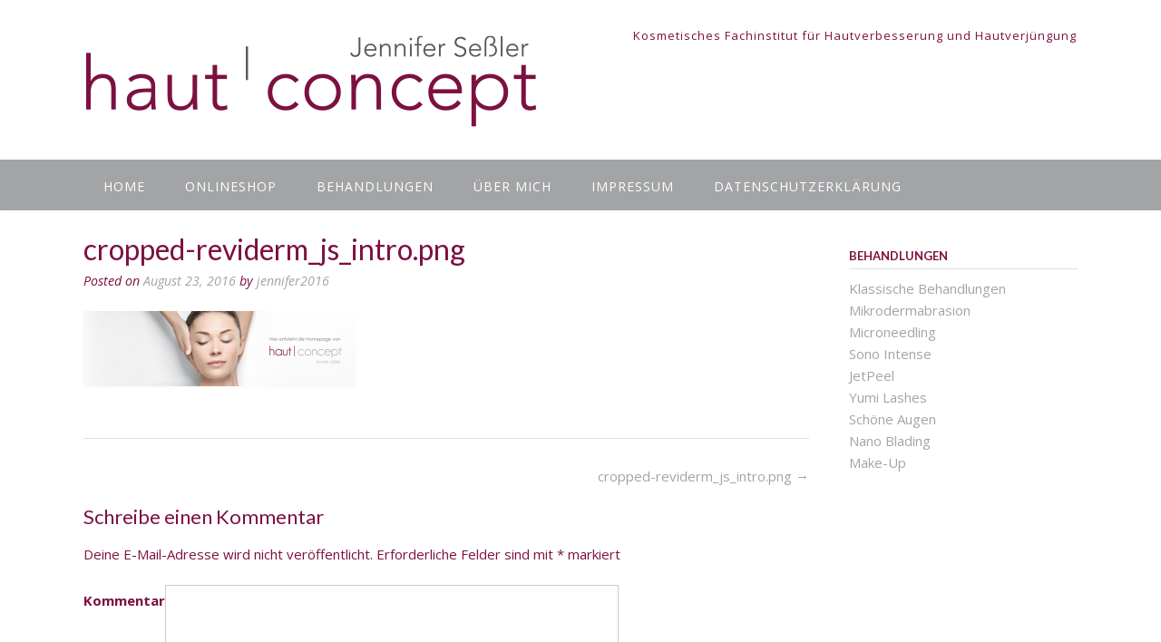

--- FILE ---
content_type: text/html; charset=UTF-8
request_url: http://hautconcept-ketsch.de/cropped-reviderm_js_intro-png
body_size: 11452
content:
<!DOCTYPE html>
<html lang="de"
	prefix="og: https://ogp.me/ns#" >
<head>
<meta charset="UTF-8">
<meta name="viewport" content="width=device-width, initial-scale=1">
<link rel="profile" href="http://gmpg.org/xfn/11">
<link rel="pingback" href="http://hautconcept-ketsch.de/xmlrpc.php">

<title>cropped-reviderm_js_intro.png | haut concept</title>

		<!-- All in One SEO 4.0.18 -->
		<meta property="og:site_name" content="haut concept | Jennifer Seßler" />
		<meta property="og:type" content="article" />
		<meta property="og:title" content="cropped-reviderm_js_intro.png | haut concept" />
		<meta property="og:image" content="http://hautconcept-ketsch.de/wp-content/uploads/2020/07/cropped-Logo_JS_80_rgb72dpi.png" />
		<meta property="article:published_time" content="2016-08-23T14:02:51Z" />
		<meta property="article:modified_time" content="2016-08-23T14:02:51Z" />
		<meta property="twitter:card" content="summary" />
		<meta property="twitter:domain" content="hautconcept-ketsch.de" />
		<meta property="twitter:title" content="cropped-reviderm_js_intro.png | haut concept" />
		<meta property="twitter:image" content="http://hautconcept-ketsch.de/wp-content/uploads/2020/07/cropped-Logo_JS_80_rgb72dpi.png" />
		<script type="application/ld+json" class="aioseo-schema">
			{"@context":"https:\/\/schema.org","@graph":[{"@type":"WebSite","@id":"http:\/\/hautconcept-ketsch.de\/#website","url":"http:\/\/hautconcept-ketsch.de\/","name":"haut concept","description":"Jennifer Se\u00dfler","publisher":{"@id":"http:\/\/hautconcept-ketsch.de\/#organization"}},{"@type":"Organization","@id":"http:\/\/hautconcept-ketsch.de\/#organization","name":"haut concept","url":"http:\/\/hautconcept-ketsch.de\/","logo":{"@type":"ImageObject","@id":"http:\/\/hautconcept-ketsch.de\/#organizationLogo","url":"http:\/\/hautconcept-ketsch.de\/wp-content\/uploads\/2020\/07\/cropped-Logo_JS_80_rgb72dpi.png","width":"507","height":"126"},"image":{"@id":"http:\/\/hautconcept-ketsch.de\/#organizationLogo"}},{"@type":"BreadcrumbList","@id":"http:\/\/hautconcept-ketsch.de\/cropped-reviderm_js_intro-png#breadcrumblist","itemListElement":[{"@type":"ListItem","@id":"http:\/\/hautconcept-ketsch.de\/#listItem","position":"1","item":{"@id":"http:\/\/hautconcept-ketsch.de\/#item","name":"Home","description":"Sch\u00f6n, dass Sie da sind Lassen Sie sich entf\u00fchren - Auf eine Entdeckungsreise zu Ihrer sch\u00f6nsten Haut! Was Sie bei mir erwartet > erstklassige Behandlungsmethoden > sichtbare und anhaltende Ergebnisse > individuelle und kompetente Beratung > hochwertige, wirkungsvolle und sichere Produkte Sie m\u00f6chten Ihr Hautbild gezielt verbessern? Dann freue ich mich Sie kennen zu lernen! Read More","url":"http:\/\/hautconcept-ketsch.de\/"}}]},{"@type":"Person","@id":"http:\/\/hautconcept-ketsch.de\/author\/jennifer2016#author","url":"http:\/\/hautconcept-ketsch.de\/author\/jennifer2016","name":"jennifer2016","image":{"@type":"ImageObject","@id":"http:\/\/hautconcept-ketsch.de\/cropped-reviderm_js_intro-png#authorImage","url":"http:\/\/1.gravatar.com\/avatar\/ab96ec5841601f305543a081764eacc0?s=96&d=mm&r=g","width":"96","height":"96","caption":"jennifer2016"}},{"@type":"ItemPage","@id":"http:\/\/hautconcept-ketsch.de\/cropped-reviderm_js_intro-png#itempage","url":"http:\/\/hautconcept-ketsch.de\/cropped-reviderm_js_intro-png","name":"cropped-reviderm_js_intro.png | haut concept","inLanguage":"de","isPartOf":{"@id":"http:\/\/hautconcept-ketsch.de\/#website"},"breadcrumb":{"@id":"http:\/\/hautconcept-ketsch.de\/cropped-reviderm_js_intro-png#breadcrumblist"},"author":"http:\/\/hautconcept-ketsch.de\/cropped-reviderm_js_intro-png#author","creator":"http:\/\/hautconcept-ketsch.de\/cropped-reviderm_js_intro-png#author","datePublished":"2016-08-23T14:02:51+00:00","dateModified":"2016-08-23T14:02:51+00:00"}]}
		</script>
		<!-- All in One SEO -->

<link rel='dns-prefetch' href='//platform-api.sharethis.com' />
<link rel='dns-prefetch' href='//fonts.googleapis.com' />
<link rel='dns-prefetch' href='//s.w.org' />
<link rel="alternate" type="application/rss+xml" title="haut concept &raquo; Feed" href="http://hautconcept-ketsch.de/feed" />
<link rel="alternate" type="application/rss+xml" title="haut concept &raquo; Kommentar-Feed" href="http://hautconcept-ketsch.de/comments/feed" />
<link rel="alternate" type="application/rss+xml" title="haut concept &raquo; cropped-reviderm_js_intro.png-Kommentar-Feed" href="http://hautconcept-ketsch.de/feed/?attachment_id=42" />
		<script type="text/javascript">
			window._wpemojiSettings = {"baseUrl":"https:\/\/s.w.org\/images\/core\/emoji\/13.0.1\/72x72\/","ext":".png","svgUrl":"https:\/\/s.w.org\/images\/core\/emoji\/13.0.1\/svg\/","svgExt":".svg","source":{"concatemoji":"http:\/\/hautconcept-ketsch.de\/wp-includes\/js\/wp-emoji-release.min.js?ver=5.7.14"}};
			!function(e,a,t){var n,r,o,i=a.createElement("canvas"),p=i.getContext&&i.getContext("2d");function s(e,t){var a=String.fromCharCode;p.clearRect(0,0,i.width,i.height),p.fillText(a.apply(this,e),0,0);e=i.toDataURL();return p.clearRect(0,0,i.width,i.height),p.fillText(a.apply(this,t),0,0),e===i.toDataURL()}function c(e){var t=a.createElement("script");t.src=e,t.defer=t.type="text/javascript",a.getElementsByTagName("head")[0].appendChild(t)}for(o=Array("flag","emoji"),t.supports={everything:!0,everythingExceptFlag:!0},r=0;r<o.length;r++)t.supports[o[r]]=function(e){if(!p||!p.fillText)return!1;switch(p.textBaseline="top",p.font="600 32px Arial",e){case"flag":return s([127987,65039,8205,9895,65039],[127987,65039,8203,9895,65039])?!1:!s([55356,56826,55356,56819],[55356,56826,8203,55356,56819])&&!s([55356,57332,56128,56423,56128,56418,56128,56421,56128,56430,56128,56423,56128,56447],[55356,57332,8203,56128,56423,8203,56128,56418,8203,56128,56421,8203,56128,56430,8203,56128,56423,8203,56128,56447]);case"emoji":return!s([55357,56424,8205,55356,57212],[55357,56424,8203,55356,57212])}return!1}(o[r]),t.supports.everything=t.supports.everything&&t.supports[o[r]],"flag"!==o[r]&&(t.supports.everythingExceptFlag=t.supports.everythingExceptFlag&&t.supports[o[r]]);t.supports.everythingExceptFlag=t.supports.everythingExceptFlag&&!t.supports.flag,t.DOMReady=!1,t.readyCallback=function(){t.DOMReady=!0},t.supports.everything||(n=function(){t.readyCallback()},a.addEventListener?(a.addEventListener("DOMContentLoaded",n,!1),e.addEventListener("load",n,!1)):(e.attachEvent("onload",n),a.attachEvent("onreadystatechange",function(){"complete"===a.readyState&&t.readyCallback()})),(n=t.source||{}).concatemoji?c(n.concatemoji):n.wpemoji&&n.twemoji&&(c(n.twemoji),c(n.wpemoji)))}(window,document,window._wpemojiSettings);
		</script>
		<style type="text/css">
img.wp-smiley,
img.emoji {
	display: inline !important;
	border: none !important;
	box-shadow: none !important;
	height: 1em !important;
	width: 1em !important;
	margin: 0 .07em !important;
	vertical-align: -0.1em !important;
	background: none !important;
	padding: 0 !important;
}
</style>
	<link rel='stylesheet' id='dashicons-css'  href='http://hautconcept-ketsch.de/wp-includes/css/dashicons.min.css?ver=5.7.14' type='text/css' media='all' />
<link rel='stylesheet' id='wp-jquery-ui-dialog-css'  href='http://hautconcept-ketsch.de/wp-includes/css/jquery-ui-dialog.min.css?ver=5.7.14' type='text/css' media='all' />
<link rel='stylesheet' id='bup_font_awesome-css'  href='http://hautconcept-ketsch.de/wp-content/plugins/booking-ultra-pro/css/css/font-awesome.min.css?ver=5.7.14' type='text/css' media='all' />
<link rel='stylesheet' id='bup_style-css'  href='http://hautconcept-ketsch.de/wp-content/plugins/booking-ultra-pro/templates/css/styles.css?ver=5.7.14' type='text/css' media='all' />
<link rel='stylesheet' id='bup_phone_code_detect_css-css'  href='http://hautconcept-ketsch.de/wp-content/plugins/booking-ultra-pro/js/int-phone-code/css/intlTelInput.css?ver=5.7.14' type='text/css' media='all' />
<link rel='stylesheet' id='wp-block-library-css'  href='http://hautconcept-ketsch.de/wp-includes/css/dist/block-library/style.min.css?ver=5.7.14' type='text/css' media='all' />
<link rel='stylesheet' id='alcud-css'  href='http://hautconcept-ketsch.de/wp-content/plugins/aeroleads-contact-us-details/public/css/alcud-public.css?ver=1.0.0' type='text/css' media='all' />
<link rel='stylesheet' id='alcud-widget-widget-styles-css'  href='http://hautconcept-ketsch.de/wp-content/plugins/aeroleads-contact-us-details/widget/css/widget.css?ver=5.7.14' type='text/css' media='all' />
<link rel='stylesheet' id='titan-adminbar-styles-css'  href='http://hautconcept-ketsch.de/wp-content/plugins/anti-spam/assets/css/admin-bar.css?ver=7.2.5' type='text/css' media='all' />
<link rel='stylesheet' id='wpsm-comptable-styles-css'  href='http://hautconcept-ketsch.de/wp-content/plugins/table-maker/css/style.css?ver=1.9.1' type='text/css' media='all' />
<link rel='stylesheet' id='panoramic-site-title-font-default-css'  href='//fonts.googleapis.com/css?family=Kaushan+Script%3A400&#038;ver=1.0.17' type='text/css' media='all' />
<link rel='stylesheet' id='panoramic-body-font-default-css'  href='//fonts.googleapis.com/css?family=Lato%3A300%2C300italic%2C400%2C400italic%2C600%2C600italic%2C700%2C700italic&#038;ver=1.0.17' type='text/css' media='all' />
<link rel='stylesheet' id='panoramic-heading-font-default-css'  href='//fonts.googleapis.com/css?family=Raleway%3A500%2C600%2C700%2C100%2C800%2C400%2C300&#038;ver=1.0.17' type='text/css' media='all' />
<link rel='stylesheet' id='panoramic-header-standard-css'  href='http://hautconcept-ketsch.de/wp-content/themes/panoramic/library/css/header-standard.css?ver=1.0.17' type='text/css' media='all' />
<link rel='stylesheet' id='panoramic-font-awesome-css'  href='http://hautconcept-ketsch.de/wp-content/themes/panoramic/library/fonts/font-awesome/css/font-awesome.css?ver=4.2.0' type='text/css' media='all' />
<link rel='stylesheet' id='panoramic-style-css'  href='http://hautconcept-ketsch.de/wp-content/themes/panoramic/style.css?ver=1.0.17' type='text/css' media='all' />
<link rel='stylesheet' id='panoramic_customizer_theme_fonts-css'  href='//fonts.googleapis.com/css?family=PT+Sans%3Aregular%2Citalic%2C700|Lato%3Aregular%2Citalic%2C700|Open+Sans%3Aregular%2Citalic%2C700%26subset%3Dlatin%2C' type='text/css' media='screen' />
<link rel='stylesheet' id='btnsx-css'  href='http://hautconcept-ketsch.de/wp-content/plugins/buttons-x/assets/css/common/button.min.css?ver=0.8.6' type='text/css' media='all' />
<script type='text/javascript' src='http://hautconcept-ketsch.de/wp-includes/js/jquery/jquery.min.js?ver=3.5.1' id='jquery-core-js'></script>
<script type='text/javascript' src='http://hautconcept-ketsch.de/wp-includes/js/jquery/jquery-migrate.min.js?ver=3.3.2' id='jquery-migrate-js'></script>
<script type='text/javascript' src='http://hautconcept-ketsch.de/wp-content/plugins/booking-ultra-pro/js/int-phone-code/js/intlTelInput.min.js' id='bup_phone_code_detect_js-js'></script>
<script type='text/javascript' id='bup-front_js-js-extra'>
/* <![CDATA[ */
var bup_pro_front = {"wait_submit":"<img src=\"http:\/\/hautconcept-ketsch.de\/wp-content\/plugins\/booking-ultra-pro\/admin\/images\/loaderB16.gif\" width=\"16\" height=\"16\" \/><\/span>\u00a0 Please wait ...","country_detection":"yes","button_legend_step2":"Search Again","button_legend_step3":"<< Back","button_legend_step3_cart":"Book More","message_wait_staff_box":"Please wait ...","bb_date_picker_format":"dd\/mm\/yy","country_util_url":"http:\/\/hautconcept-ketsch.de\/wp-content\/plugins\/booking-ultra-pro\/js\/int-phone-code\/js\/utils.js","message_wait_availability":"<p><img src=\"http:\/\/hautconcept-ketsch.de\/wp-content\/plugins\/booking-ultra-pro\/admin\/images\/loaderB16.gif\" width=\"16\" height=\"16\" \/><\/span>\u00a0 Please wait ...<\/p>"};
var BUPDatePicker = {"closeText":"Done","currentText":"Today","prevText":"Prev","nextText":"Next","monthNames":["Januar","Februar","M\u00e4rz","April","Mai","Juni","Juli","August","September","Oktober","November","Dezember"],"monthNamesShort":["Jan.","Feb.","M\u00e4rz","Apr.","Mai","Juni","Juli","Aug.","Sep.","Okt.","Nov.","Dez."],"monthStatus":"Show a different month","dayNames":["Sonntag","Montag","Dienstag","Mittwoch","Donnerstag","Freitag","Samstag"],"dayNamesShort":["So.","Mo.","Di.","Mi.","Do.","Fr.","Sa."],"dayNamesMin":["S","M","D","M","D","F","S"],"firstDay":"1","isRTL":""};
/* ]]> */
</script>
<script type='text/javascript' src='http://hautconcept-ketsch.de/wp-content/plugins/booking-ultra-pro/js/bup-front.js' id='bup-front_js-js'></script>
<script type='text/javascript' src='http://hautconcept-ketsch.de/wp-includes/js/plupload/moxie.min.js?ver=1.3.5' id='moxiejs-js'></script>
<script type='text/javascript' src='http://hautconcept-ketsch.de/wp-includes/js/plupload/plupload.min.js?ver=2.1.9' id='plupload-js'></script>
<script type='text/javascript' src='http://hautconcept-ketsch.de/wp-content/plugins/booking-ultra-pro/js/languages/jquery.validationEngine-en.js?ver=5.7.14' id='form-validate-lang-js'></script>
<script type='text/javascript' src='http://hautconcept-ketsch.de/wp-content/plugins/booking-ultra-pro/js/jquery.validationEngine.js?ver=5.7.14' id='form-validate-js'></script>
<script type='text/javascript' src='http://hautconcept-ketsch.de/wp-content/plugins/aeroleads-contact-us-details/public/js/alcud-public.js?ver=1.0.0' id='alcud-js'></script>
<script type='text/javascript' src='http://hautconcept-ketsch.de/wp-content/plugins/aeroleads-contact-us-details/admin/js/jquery_serializeJSON.js?ver=5.7.14' id='alcud-widget-admin-script-serializeJSON-js'></script>
<script type='text/javascript' src='http://hautconcept-ketsch.de/wp-content/plugins/aeroleads-contact-us-details/widget/js/widget.js?ver=5.7.14' id='alcud-widget-script-js'></script>
<script type='text/javascript' src='//platform-api.sharethis.com/js/sharethis.js#product=ga&#038;property=5fa956327efc200012ec7124' id='googleanalytics-platform-sharethis-js'></script>
<link rel="https://api.w.org/" href="http://hautconcept-ketsch.de/wp-json/" /><link rel="alternate" type="application/json" href="http://hautconcept-ketsch.de/wp-json/wp/v2/media/42" /><link rel="EditURI" type="application/rsd+xml" title="RSD" href="http://hautconcept-ketsch.de/xmlrpc.php?rsd" />
<link rel="wlwmanifest" type="application/wlwmanifest+xml" href="http://hautconcept-ketsch.de/wp-includes/wlwmanifest.xml" /> 
<meta name="generator" content="WordPress 5.7.14" />
<link rel='shortlink' href='http://hautconcept-ketsch.de/?p=42' />
<link rel="alternate" type="application/json+oembed" href="http://hautconcept-ketsch.de/wp-json/oembed/1.0/embed?url=http%3A%2F%2Fhautconcept-ketsch.de%2Fcropped-reviderm_js_intro-png" />
<link rel="alternate" type="text/xml+oembed" href="http://hautconcept-ketsch.de/wp-json/oembed/1.0/embed?url=http%3A%2F%2Fhautconcept-ketsch.de%2Fcropped-reviderm_js_intro-png&#038;format=xml" />
<script type="text/javascript">var ajaxurl = "http://hautconcept-ketsch.de/wp-admin/admin-ajax.php";
</script>
<!-- Begin Custom CSS -->
<style type="text/css" id="out-the-box-custom-css">
a,
				.header-image .overlay .opacity h2,
				.slider-container.default .slider .slide .overlay .opacity h2,
				.search-btn,
				.site-title a,
				.widget-area .widget a,
				.search-button .fa-search,
				.info-text em,
				.woocommerce .woocommerce-breadcrumb a,
				.woocommerce-page .woocommerce-breadcrumb a,
				.woocommerce div.product .woocommerce-tabs ul.tabs li a:hover,
				.woocommerce div.product .woocommerce-tabs ul.tabs li.active a,
				.color-text{color:#a3a4a6;}input[type="text"]:focus,
				input[type="email"]:focus,
				input[type="url"]:focus,
				input[type="password"]:focus,
				input[type="search"]:focus,
				textarea:focus{border-color:#a3a4a6;}.main-navigation,
				.main-navigation ul ul,
				#comments .form-submit #submit,
				.search-block .search-submit,
				.no-results-btn,
				button,
        		a.button,
				input[type="button"],
				input[type="reset"],
				input[type="submit"],
				.woocommerce ul.products li.product a.add_to_cart_button,
				.woocommerce-page ul.products li.product a.add_to_cart_button,
				.woocommerce ul.products li.product a.button.product_type_simple,
				.woocommerce-page ul.products li.product a.button.product_type_simple,
				.woocommerce button.button.alt,
				.woocommerce a.button.alt,
				.woocommerce-page button.button.alt,
				.woocommerce input.button.alt,
				.woocommerce-page #content input.button.alt,
				.woocommerce .cart-collaterals .shipping_calculator .button,
				.woocommerce-page .cart-collaterals .shipping_calculator .button,
				.woocommerce a.button,
				.woocommerce-page a.button,
				.woocommerce input.button,
				.woocommerce-page #content input.button,
				.woocommerce-page input.button,
				.woocommerce #review_form #respond .form-submit input,
				.woocommerce-page #review_form #respond .form-submit input,
				.wpcf7-submit,
				.site-footer-bottom-bar{background-color:#a3a4a6;}.main-navigation.translucent{background-color:rgba(163,164,166, 0.7);}.header-cart-checkout.cart-has-items .fa-shopping-cart{background-color:#a3a4a6 !important;}.woocommerce .woocommerce-info,
        		.woocommerce .woocommerce-message{border-top-color:#a3a4a6;}a:hover,
				.widget-area .widget a:hover,
				.search-btn:hover,
				.search-button .fa-search:hover,
				.site-header .site-top-bar-left a:hover,
				.site-header .site-top-bar-right a:hover,
				.site-header .site-header-right a:hover,
				.woocommerce .woocommerce-breadcrumb a:hover,
				.woocommerce-page .woocommerce-breadcrumb a:hover,
				.woocommerce #content div.product .woocommerce-tabs ul.tabs li.active,
				.woocommerce div.product .woocommerce-tabs ul.tabs li.active,
				.woocommerce-page #content div.product .woocommerce-tabs ul.tabs li.active,
				.woocommerce-page div.product .woocommerce-tabs ul.tabs li.active{color:#a3a4a6;}.main-navigation button:hover,
				#comments .form-submit #submit:hover,
				.search-block .search-submit:hover,
				.no-results-btn:hover,
				button:hover,
        		a.button:hover,
				input[type="button"]:hover,
				input[type="reset"]:hover,
				input[type="submit"]:hover,
				.site-header .site-top-bar-right a:hover .header-cart-checkout .fa,
				.site-header .site-header-right a:hover .header-cart-checkout .fa,
				.woocommerce input.button.alt:hover,
				.woocommerce-page #content input.button.alt:hover,
				.woocommerce .cart-collaterals .shipping_calculator .button,
				.woocommerce-page .cart-collaterals .shipping_calculator .button,
				.woocommerce a.button:hover,
				.woocommerce-page a.button:hover,
				.woocommerce input.button:hover,
				.woocommerce-page #content input.button:hover,
				.woocommerce-page input.button:hover,
				.woocommerce ul.products li.product a.add_to_cart_button:hover,
				.woocommerce-page ul.products li.product a.add_to_cart_button:hover,
				.woocommerce ul.products li.product a.button.product_type_simple:hover,
				.woocommerce-page ul.products li.product a.button.product_type_simple:hover,
				.woocommerce button.button.alt:hover,
				.woocommerce a.button.alt:hover,
				.woocommerce-page button.button.alt:hover,
				.woocommerce #review_form #respond .form-submit input:hover,
				.woocommerce-page #review_form #respond .form-submit input:hover,
				wpcf7-submit:hover{background-color:#a3a4a6;}.site-footer{background-color:#a3a4a6;}.site-header .branding .title{font-family:"PT Sans","Helvetica Neue",sans-serif;}h1, h2, h3, h4, h5, h6,
				h1 a, h2 a, h3 a, h4 a, h5 a, h6 a,
				.site-footer-widgets ul li h2.widgettitle,
				.header-image .overlay .opacity h2,
				.slider-container.default .slider .slide .overlay .opacity h2,
				.woocommerce a.button,
				.woocommerce-page a.button,
				.woocommerce a.button.alt,
				.woocommerce table.cart th,
				.woocommerce-page #content table.cart th,
				.woocommerce-page table.cart th,
				.woocommerce input.button.alt,
				.woocommerce-page #content input.button.alt,
				.woocommerce table.cart input,
				.woocommerce-page #content table.cart input,
				.woocommerce-page table.cart input,
				.woocommerce #respond input#submit,
				.woocommerce a.button,
				.woocommerce button.button,
				.woocommerce input.button,
				button,
    			a.button,
    			input[type="button"],
				input[type="reset"],
				input[type="submit"]{font-family:"Lato","Helvetica Neue",sans-serif;}h1, h2, h3, h4, h5, h6,
				h1 a, h2 a, h3 a, h4 a, h5 a, h6 a,
				.site-footer-widgets ul li h2.widgettitle{color:#7d1041;}body,
				.site-header .site-top-bar-left a,
				.site-header .site-top-bar-right a,
				.site-header .site-header-right a,
				.breadcrumbs,
				.site-footer-widgets .widget a,
				.header-image .overlay .opacity p,
				.slider-container.default .slider .slide .overlay .opacity p{font-family:"Open Sans","Helvetica Neue",sans-serif;}body,
				.site-header .site-top-bar-left a,
				.site-header .site-top-bar-right a,
				.site-header .site-header-right a,
				.breadcrumbs,
				input[type="text"],
				input[type="email"],
				input[type="tel"],
				input[type="url"],
				input[type="password"],
				input[type="search"],
				textarea,
				.search-block .search-field,
				.select2-drop,
				.select2-container .select2-choice,
				.select2-results .select2-highlighted,
				.woocommerce .woocommerce-breadcrumb,
				.woocommerce-page .woocommerce-breadcrumb,
				.header-image .overlay .opacity p,
				.slider-container.default .slider .slide .overlay .opacity p,
				.woocommerce .woocommerce-ordering select,
				.woocommerce-page .woocommerce-ordering select,
				.woocommerce #content .quantity input.qty,
				.woocommerce .quantity input.qty,
				.woocommerce-page #content .quantity input.qty,
				.woocommerce-page .quantity input.qty,
				.woocommerce #content ul.products li.product span.price,
				.woocommerce-page #content ul.products li.product span.price,
				.woocommerce #content div.product p.price,
				.woocommerce-page #content div.product p.price,
				.woocommerce-page div.product p.price,
				.woocommerce #content div.product span.price,
				.woocommerce div.product span.price,
				.woocommerce-page #content div.product span.price,
				.woocommerce-page div.product span.price,
				.woocommerce div.product .woocommerce-tabs ul.tabs li a,
                .woocommerce #reviews #comments ol.commentlist li .meta,
				#add_payment_method #payment div.payment_box,
				.woocommerce-checkout #payment div.payment_box,
				.widget-area .widget h2{color:#7d1041;}.rpwe-time,
        		.select2-default{color:rgba(125,16,65, 0.7) !important;}::-webkit-input-placeholder{color:rgba(125,16,65, 0.7);}:-moz-placeholder{color:rgba(125,16,65, 0.7);}::-moz-placeholder{color:rgba(125,16,65, 0.7);}:-ms-input-placeholder{color:rgba(125,16,65, 0.7);}.header-cart-checkout .fa{background-color:#7d1041;}
@media (max-width: 960px){.main-navigation.translucent,
        		#main-menu.panoramic-mobile-menu-standard-color-scheme{background-color:#a3a4a6 !important;}}
</style>
<!-- End Custom CSS -->
<style id='panoramic-custom-css' class='siteorigin-custom-css' type='text/css'>
h5 {
    margin-bottom: 0em;
}

.bup-front-cont .bup-book-steps-cont .bup-cart-step-active {
    background-color: #7d1041;
}

.bup-button-submit {
  background: #7d1041 none repeat; 
}

.bup-button-submit:hover {
  background: #c76a94 none repeat; 
}

ul.bup-time-slots-available-list .bup-button {
   background: #13866b none repeat; 
}

.bup-front-cont h3 {
    font-size: 20px;
    padding: 10px 0px 10px 0px;
    margin-right: 15px;
    text-align: center;
    background-color: #7d1041;
  	color:white;
}

.site-footer-widgets .site-container > ul > li {
    color: white;
}

.site-footer-widgets ul li h2.widgettitle {
    color: white;
}

.site-footer-widgets .widget a{
	  color: white;
    text-decoration: underline;
}

.alcud-widget-header {
    font-family: inherit;
    padding: 0;
    font-weight: bold;
    background: transparent;
    border-top: 0px solid transparent;
    color: #fff;
    text-transform: uppercase;
    -webkit-box-shadow: 0px 2px 5px -2px transparent;
    -moz-box-shadow: 0px 2px 5px -2px transparent;
    box-shadow: 0px 0px 0px 0px transparent;
}

.alcud-widget-body {
    font-family: inherit;
    padding: 15px 0px;
    border: transparent;
    -webkit-box-shadow: none;
    -moz-box-shadow: none;
    box-shadow: none;
}

.site-footer-bottom-bar-left a {
    color: #7d1041;
}

.site-footer-bottom-bar-left {
    color: #7d1041;
}

.site-footer-bottom-bar-right ul li {
    box-shadow: 1px 0 0 rgba(0, 0, 0, 0.5);
}

.site-footer-bottom-bar {
    color: #FFFFFF;
    border-top: 1px solid rgba(0, 0, 0, 0.08);
    padding: 20px 0 20px;
    font-size: 13px;
    font-weight: 300;
}
</style>
<meta name="generator" content="Powered by Buttons X - Powerful Button Builder for WordPress."/>
<link rel="icon" href="http://hautconcept-ketsch.de/wp-content/uploads/2016/08/cropped-favicon-1-32x32.png" sizes="32x32" />
<link rel="icon" href="http://hautconcept-ketsch.de/wp-content/uploads/2016/08/cropped-favicon-1-192x192.png" sizes="192x192" />
<link rel="apple-touch-icon" href="http://hautconcept-ketsch.de/wp-content/uploads/2016/08/cropped-favicon-1-180x180.png" />
<meta name="msapplication-TileImage" content="http://hautconcept-ketsch.de/wp-content/uploads/2016/08/cropped-favicon-1-270x270.png" />
</head>

<body class="attachment attachment-template-default single single-attachment postid-42 attachmentid-42 attachment-png wp-custom-logo">

<header id="masthead" class="site-header panoramic-header-layout-standard" role="banner">

            
        

<div class="site-container">
    
    <div class="branding">
        <a href="http://hautconcept-ketsch.de/" class="custom-logo-link" rel="home"><img width="507" height="126" src="http://hautconcept-ketsch.de/wp-content/uploads/2020/07/cropped-Logo_JS_80_rgb72dpi.png" class="custom-logo" alt="haut concept" srcset="http://hautconcept-ketsch.de/wp-content/uploads/2020/07/cropped-Logo_JS_80_rgb72dpi.png 507w, http://hautconcept-ketsch.de/wp-content/uploads/2020/07/cropped-Logo_JS_80_rgb72dpi-300x75.png 300w" sizes="(max-width: 507px) 100vw, 507px" /></a>    </div><!-- .site-branding -->
    
    <div class="site-header-right">
        
                    <div class="info-text">
            	Kosmetisches Fachinstitut für Hautverbesserung und Hautverjüngung            </div>
			<ul class="social-links">
</ul>                
    </div>
    <div class="clearboth"></div>
    
	    
</div>

        
<nav id="site-navigation" class="main-navigation border-bottom " role="navigation">
	<span class="header-menu-button"><i class="fa fa-bars"></i></span>
	<div id="main-menu" class="main-menu-container panoramic-mobile-menu-standard-color-scheme">
		<div class="main-menu-close"><i class="fa fa-angle-right"></i><i class="fa fa-angle-left"></i></div>
		<div class="main-navigation-inner"><ul id="menu-hauptmenue" class="menu"><li id="menu-item-30" class="menu-item menu-item-type-post_type menu-item-object-page menu-item-home menu-item-30"><a href="http://hautconcept-ketsch.de/">Home</a></li>
<li id="menu-item-685" class="menu-item menu-item-type-post_type menu-item-object-page menu-item-685"><a href="http://hautconcept-ketsch.de/onlineshop">Onlineshop</a></li>
<li id="menu-item-118" class="menu-item menu-item-type-custom menu-item-object-custom menu-item-has-children menu-item-118"><a>Behandlungen</a>
<ul class="sub-menu">
	<li id="menu-item-151" class="menu-item menu-item-type-post_type menu-item-object-page menu-item-151"><a href="http://hautconcept-ketsch.de/behandlungen/klassischebehandlungen">Klassische Behandlungen</a></li>
	<li id="menu-item-243" class="menu-item menu-item-type-post_type menu-item-object-page menu-item-243"><a href="http://hautconcept-ketsch.de/behandlungen/mikrodermabrasion">Mikrodermabrasion</a></li>
	<li id="menu-item-92" class="menu-item menu-item-type-post_type menu-item-object-page menu-item-92"><a href="http://hautconcept-ketsch.de/behandlungen/microneedling">Microneedling</a></li>
	<li id="menu-item-276" class="menu-item menu-item-type-post_type menu-item-object-page menu-item-276"><a href="http://hautconcept-ketsch.de/behandlungen/sono-intense">Sono Intense</a></li>
	<li id="menu-item-131" class="menu-item menu-item-type-post_type menu-item-object-page menu-item-131"><a href="http://hautconcept-ketsch.de/behandlungen/jetpeel">JetPeel</a></li>
	<li id="menu-item-599" class="menu-item menu-item-type-post_type menu-item-object-page menu-item-599"><a href="http://hautconcept-ketsch.de/yumi-lashes">Yumi Lashes</a></li>
	<li id="menu-item-612" class="menu-item menu-item-type-post_type menu-item-object-page menu-item-612"><a href="http://hautconcept-ketsch.de/easycutblading">Nano Blading</a></li>
	<li id="menu-item-93" class="menu-item menu-item-type-post_type menu-item-object-page menu-item-93"><a href="http://hautconcept-ketsch.de/behandlungen/schoeneaugen">Schöne Augen</a></li>
	<li id="menu-item-94" class="menu-item menu-item-type-post_type menu-item-object-page menu-item-94"><a href="http://hautconcept-ketsch.de/behandlungen/make-up">Make-Up</a></li>
</ul>
</li>
<li id="menu-item-27" class="menu-item menu-item-type-post_type menu-item-object-page menu-item-27"><a href="http://hautconcept-ketsch.de/ueber-mich">Über Mich</a></li>
<li id="menu-item-561" class="menu-item menu-item-type-post_type menu-item-object-page menu-item-561"><a href="http://hautconcept-ketsch.de/impressum">IMPRESSUM</a></li>
<li id="menu-item-562" class="menu-item menu-item-type-post_type menu-item-object-page menu-item-562"><a href="http://hautconcept-ketsch.de/datenschutzerklaerung">Datenschutzerklärung</a></li>
</ul></div>	</div>
</nav><!-- #site-navigation -->
        
        
</header><!-- #masthead -->

<script>
    var panoramicSliderTransitionSpeed = parseInt(450);
</script>


<div id="content" class="site-content site-container">
    
	<div id="primary" class="content-area">
		<main id="main" class="site-main" role="main">

		
			
<article id="post-42" class="post-42 attachment type-attachment status-inherit hentry">
    
	<header class="entry-header">
		<h1 class="entry-title">cropped-reviderm_js_intro.png</h1>
		<div class="entry-meta">
			<span class="posted-on">Posted on <a href="http://hautconcept-ketsch.de/cropped-reviderm_js_intro-png" rel="bookmark"><time class="entry-date published updated" datetime="2016-08-23T14:02:51+00:00">August 23, 2016</time></a></span><span class="byline"> by <span class="author vcard"><a class="url fn n" href="http://hautconcept-ketsch.de/author/jennifer2016">jennifer2016</a></span></span>		</div><!-- .entry-meta -->
	</header><!-- .entry-header -->
    
	<div class="entry-thumbnail"></div>

	<div class="entry-content">
		<p class="attachment"><a href='http://hautconcept-ketsch.de/wp-content/uploads/2016/08/cropped-reviderm_js_intro.png'><img width="300" height="83" src="http://hautconcept-ketsch.de/wp-content/uploads/2016/08/cropped-reviderm_js_intro-300x83.png" class="attachment-medium size-medium" alt="" loading="lazy" srcset="http://hautconcept-ketsch.de/wp-content/uploads/2016/08/cropped-reviderm_js_intro-300x83.png 300w, http://hautconcept-ketsch.de/wp-content/uploads/2016/08/cropped-reviderm_js_intro-768x211.png 768w, http://hautconcept-ketsch.de/wp-content/uploads/2016/08/cropped-reviderm_js_intro-1024x282.png 1024w, http://hautconcept-ketsch.de/wp-content/uploads/2016/08/cropped-reviderm_js_intro.png 1500w" sizes="(max-width: 300px) 100vw, 300px" /></a></p>
			</div><!-- .entry-content -->

	<footer class="entry-footer">
			</footer><!-- .entry-footer -->
    
</article><!-- #post-## -->

				<nav class="navigation post-navigation" role="navigation">
		<h1 class="screen-reader-text">Post navigation</h1>
		<div class="nav-links">
			<div class="nav-previous"><a href="http://hautconcept-ketsch.de/cropped-reviderm_js_intro-png" rel="prev">cropped-reviderm_js_intro.png&nbsp;<span class="meta-nav">&rarr;</span></a></div>		</div><!-- .nav-links -->
	</nav><!-- .navigation -->
	
			
<div id="comments" class="comments-area">

	
	
	
		<div id="respond" class="comment-respond">
		<h3 id="reply-title" class="comment-reply-title">Schreibe einen Kommentar <small><a rel="nofollow" id="cancel-comment-reply-link" href="/cropped-reviderm_js_intro-png#respond" style="display:none;">Antwort abbrechen</a></small></h3><form action="http://hautconcept-ketsch.de/wp-comments-post.php" method="post" id="commentform" class="comment-form" novalidate><p class="comment-notes"><span id="email-notes">Deine E-Mail-Adresse wird nicht veröffentlicht.</span> Erforderliche Felder sind mit <span class="required">*</span> markiert</p><p class="comment-form-comment"><label for="comment">Kommentar</label> <textarea id="comment" name="comment" cols="45" rows="8" maxlength="65525" required="required"></textarea></p><p class="comment-form-author"><label for="author">Name <span class="required">*</span></label> <input id="author" name="author" type="text" value="" size="30" maxlength="245" required='required' /></p>
<p class="comment-form-email"><label for="email">E-Mail <span class="required">*</span></label> <input id="email" name="email" type="email" value="" size="30" maxlength="100" aria-describedby="email-notes" required='required' /></p>
<p class="comment-form-url"><label for="url">Website</label> <input id="url" name="url" type="url" value="" size="30" maxlength="200" /></p>
<p class="comment-form-cookies-consent"><input id="wp-comment-cookies-consent" name="wp-comment-cookies-consent" type="checkbox" value="yes" /> <label for="wp-comment-cookies-consent">Meinen Namen, meine E-Mail-Adresse und meine Website in diesem Browser für die nächste Kommentierung speichern.</label></p>
<p class="form-submit"><input name="submit" type="submit" id="submit" class="submit" value="Kommentar abschicken" /> <input type='hidden' name='comment_post_ID' value='42' id='comment_post_ID' />
<input type='hidden' name='comment_parent' id='comment_parent' value='0' />
</p><!-- Anti-spam plugin wordpress.org/plugins/anti-spam/ --><div class="wantispam-required-fields"><input type="hidden" name="wantispam_t" class="wantispam-control wantispam-control-t" value="1762074936" /><div class="wantispam-group wantispam-group-q" style="clear: both;">
					<label>Current ye@r <span class="required">*</span></label>
					<input type="hidden" name="wantispam_a" class="wantispam-control wantispam-control-a" value="2025" />
					<input type="text" name="wantispam_q" class="wantispam-control wantispam-control-q" value="7.2.5" autocomplete="off" />
				  </div>
<div class="wantispam-group wantispam-group-e" style="display: none;">
					<label>Leave this field empty</label>
					<input type="text" name="wantispam_e_email_url_website" class="wantispam-control wantispam-control-e" value="" autocomplete="off" />
				  </div>
</div><!--\End Anti-spam plugin --></form>	</div><!-- #respond -->
	
</div><!-- #comments -->

		
		</main><!-- #main -->
	</div><!-- #primary -->

	<div id="secondary" class="widget-area" role="complementary">
		<aside id="nav_menu-2" class="widget widget_nav_menu"><h2 class="widget-title">Behandlungen</h2><div class="menu-behandlungen-container"><ul id="menu-behandlungen" class="menu"><li id="menu-item-150" class="menu-item menu-item-type-post_type menu-item-object-page menu-item-150"><a href="http://hautconcept-ketsch.de/behandlungen/klassischebehandlungen">Klassische Behandlungen</a></li>
<li id="menu-item-244" class="menu-item menu-item-type-post_type menu-item-object-page menu-item-244"><a href="http://hautconcept-ketsch.de/behandlungen/mikrodermabrasion">Mikrodermabrasion</a></li>
<li id="menu-item-96" class="menu-item menu-item-type-post_type menu-item-object-page menu-item-96"><a href="http://hautconcept-ketsch.de/behandlungen/microneedling">Microneedling</a></li>
<li id="menu-item-273" class="menu-item menu-item-type-post_type menu-item-object-page menu-item-273"><a href="http://hautconcept-ketsch.de/behandlungen/sono-intense">Sono Intense</a></li>
<li id="menu-item-145" class="menu-item menu-item-type-post_type menu-item-object-page menu-item-145"><a href="http://hautconcept-ketsch.de/behandlungen/jetpeel">JetPeel</a></li>
<li id="menu-item-601" class="menu-item menu-item-type-post_type menu-item-object-page menu-item-601"><a href="http://hautconcept-ketsch.de/yumi-lashes">Yumi Lashes</a></li>
<li id="menu-item-97" class="menu-item menu-item-type-post_type menu-item-object-page menu-item-97"><a href="http://hautconcept-ketsch.de/behandlungen/schoeneaugen">Schöne Augen</a></li>
<li id="menu-item-611" class="menu-item menu-item-type-post_type menu-item-object-page menu-item-611"><a href="http://hautconcept-ketsch.de/easycutblading">Nano Blading</a></li>
<li id="menu-item-98" class="menu-item menu-item-type-post_type menu-item-object-page menu-item-98"><a href="http://hautconcept-ketsch.de/behandlungen/make-up">Make-Up</a></li>
</ul></div></aside>	</div><!-- #secondary -->
</div><!-- #content -->

<footer id="colophon" class="site-footer" role="contentinfo">
	
	<div class="site-footer-widgets">
        <div class="site-container">
                        <ul>
                <li id="alcud-widget-2" class="widget alcud-widget-class"></li>
		<style>
				.row .nsmw-div-37126 {
			margin-bottom : px !important ;
			margin-top : px !important ;
			padding : 10px !important ;
			background-color: !important ; 
			clear: none !important;
		}	
		.social-media-link-37126 {
			color: white !important ;
		}
		</style>		
		<li id="new_social_media_widget-2" class="widget new_social_media_widget"><h2 class="widgettitle">Social Media</h2>
		<div class="row text-center">	
							<a href="https://www.facebook.com/hautconceptketsch/?fref=ts" class="social-media-link-37126">
					<div class="nsmw-div-37126 col-md-2">
						<i class='fa fa-facebook fa-2x' aria-hidden='true'></i>
					</div>
				</a>
																																										<a href="mailto:contact@hautconcept-ketsch.de" class="social-media-link-37126"><div class="nsmw-div-37126 col-md-2"><i class='fa fa-envelope-o fa-2x' aria-hidden='true'></i></div></a>
						
		</div>
		</li>
<li id="text-2" class="widget widget_text"><h2 class="widgettitle">Öffnungszeiten</h2>
			<div class="textwidget"><p>Montag bis Samstag<br />
Termine nach Vereinbarung</p>
<p>Whats App: 0162 2656486</p>
<p>Kostenlose Parkmöglichkeiten vor der Tür</p>
</div>
		</li>
<li id="btnsx_widget-3" class="widget widget_btnsx_widget"></li>
            </ul>
	            		
            <div class="clearboth"></div>
        </div>
    </div>
	
	<div class="site-footer-bottom-bar">
	
		<div class="site-container">
			
			<div class="site-footer-bottom-bar-left">

             	Theme by <a href="http://www.outtheboxthemes.com">Out the Box</a> 
                
			</div>
	        
	        <div class="site-footer-bottom-bar-right">
                
	                            
	        </div>
	        
	    </div>
		
        <div class="clearboth"></div>
	</div>
	
</footer><!-- #colophon -->

<link rel='stylesheet' id='nsmw-font-awesome-css-css'  href='http://hautconcept-ketsch.de/wp-content/plugins/new-social-media-widget/css/font-awesome.css?ver=5.7.14' type='text/css' media='all' />
<link rel='stylesheet' id='nsmw-bootstrap-css-css'  href='http://hautconcept-ketsch.de/wp-content/plugins/new-social-media-widget/css/output-bootstrap.css?ver=5.7.14' type='text/css' media='all' />
<link rel='stylesheet' id='nsmw-hover-min-css-css'  href='http://hautconcept-ketsch.de/wp-content/plugins/new-social-media-widget/css/hover-min.css?ver=5.7.14' type='text/css' media='all' />
<script type='text/javascript' src='http://hautconcept-ketsch.de/wp-includes/js/jquery/ui/core.min.js?ver=1.12.1' id='jquery-ui-core-js'></script>
<script type='text/javascript' src='http://hautconcept-ketsch.de/wp-includes/js/jquery/ui/mouse.min.js?ver=1.12.1' id='jquery-ui-mouse-js'></script>
<script type='text/javascript' src='http://hautconcept-ketsch.de/wp-includes/js/jquery/ui/resizable.min.js?ver=1.12.1' id='jquery-ui-resizable-js'></script>
<script type='text/javascript' src='http://hautconcept-ketsch.de/wp-includes/js/jquery/ui/draggable.min.js?ver=1.12.1' id='jquery-ui-draggable-js'></script>
<script type='text/javascript' src='http://hautconcept-ketsch.de/wp-includes/js/jquery/ui/controlgroup.min.js?ver=1.12.1' id='jquery-ui-controlgroup-js'></script>
<script type='text/javascript' src='http://hautconcept-ketsch.de/wp-includes/js/jquery/ui/checkboxradio.min.js?ver=1.12.1' id='jquery-ui-checkboxradio-js'></script>
<script type='text/javascript' src='http://hautconcept-ketsch.de/wp-includes/js/jquery/ui/button.min.js?ver=1.12.1' id='jquery-ui-button-js'></script>
<script type='text/javascript' src='http://hautconcept-ketsch.de/wp-includes/js/jquery/ui/dialog.min.js?ver=1.12.1' id='jquery-ui-dialog-js'></script>
<script type='text/javascript' src='http://hautconcept-ketsch.de/wp-includes/js/jquery/ui/datepicker.min.js?ver=1.12.1' id='jquery-ui-datepicker-js'></script>
<script type='text/javascript' id='jquery-ui-datepicker-js-after'>
jQuery(document).ready(function(jQuery){jQuery.datepicker.setDefaults({"closeText":"Schlie\u00dfen","currentText":"Heute","monthNames":["Januar","Februar","M\u00e4rz","April","Mai","Juni","Juli","August","September","Oktober","November","Dezember"],"monthNamesShort":["Jan.","Feb.","M\u00e4rz","Apr.","Mai","Juni","Juli","Aug.","Sep.","Okt.","Nov.","Dez."],"nextText":"Weiter","prevText":"Zur\u00fcck","dayNames":["Sonntag","Montag","Dienstag","Mittwoch","Donnerstag","Freitag","Samstag"],"dayNamesShort":["So.","Mo.","Di.","Mi.","Do.","Fr.","Sa."],"dayNamesMin":["S","M","D","M","D","F","S"],"dateFormat":"MM d, yy","firstDay":1,"isRTL":false});});
</script>
<script type='text/javascript' src='http://hautconcept-ketsch.de/wp-includes/js/jquery/ui/progressbar.min.js?ver=1.12.1' id='jquery-ui-progressbar-js'></script>
<script type='text/javascript' src='http://hautconcept-ketsch.de/wp-content/plugins/anti-spam/assets/js/anti-spam.js?ver=7.2.5' id='anti-spam-script-js'></script>
<script type='text/javascript' src='http://hautconcept-ketsch.de/wp-content/themes/panoramic/library/js/navigation.js?ver=1.0.17' id='panoramic-navigation-js-js'></script>
<script type='text/javascript' src='http://hautconcept-ketsch.de/wp-content/themes/panoramic/library/js/jquery.carouFredSel-6.2.1-packed.js?ver=1.0.17' id='panoramic-caroufredsel-js-js'></script>
<script type='text/javascript' src='http://hautconcept-ketsch.de/wp-content/themes/panoramic/library/js/custom.js?ver=1.0.17' id='panoramic-custom-js-js'></script>
<script type='text/javascript' src='http://hautconcept-ketsch.de/wp-content/themes/panoramic/library/js/skip-link-focus-fix.js?ver=1.0.17' id='panoramic-skip-link-focus-fix-js-js'></script>
<script type='text/javascript' src='http://hautconcept-ketsch.de/wp-includes/js/comment-reply.min.js?ver=5.7.14' id='comment-reply-js'></script>
<script type='text/javascript' src='http://hautconcept-ketsch.de/wp-content/plugins/buttons-x/assets/js/public/btnsx.min.js?ver=0.8.6' id='btnsx-js'></script>
<script type='text/javascript' src='http://hautconcept-ketsch.de/wp-includes/js/wp-embed.min.js?ver=5.7.14' id='wp-embed-js'></script>

</body>
</html>

--- FILE ---
content_type: text/css
request_url: http://hautconcept-ketsch.de/wp-content/plugins/booking-ultra-pro/templates/css/styles.css?ver=5.7.14
body_size: 11169
content:
/* Main*/
.bup-front-cont { 

	padding:10px; 
	margin:0 auto 0 auto; 
	position:relative;
	background: #fff; 
	width:auto; 
	max-width:800px; 
	border:1px solid #ececec;
	z-index:999
	
}
.bup-front-cont .bup_errors{ 

}

#reg_telephone{ padding-left:52px !important; padding-right:6px !important}

.bup-front-cont .bup_errors p.bup_error{
	
	color: #FF0004;

}

.bup-shopping-cart-header{
	
	text-align:right; font-size:14px; color:#666; padding:5px 0px 5px 0px;
}

.bup-shopping-cart-header span{ font-weight:bold;
	
}
.bup-front-cont label{ 

	display:inline-block;
	margin-bottom:5px;
	width:100%;
	color:#666;
}


.bup-book-info-block1  .bup-front-cont label{ 

	display:inline-block;
	margin-bottom:5px;
	width:100%;
	color:#666;

	
}

.bup-front-cont p.bup-unavailable-slot{
	
	text-align:center;
	color:#666;
	font-weight:bold;		
}



.bup-four-cols-booking { 

	
	width:24% !important;
}

.bup-front-cont .bup-button-submit-changes{ 

 border: 1px solid  #8A8A8A;
 background: #ddd none repeat scroll 0 0;
 color:#000;
 font-size:12px;
 line-height:32px;
 width:100px;
 padding:0 12px;
 height:auto;
 text-transform:uppercase;
 text-decoration:none;
 cursor:pointer;	

}

.bup-front-cont .bup-button-submit-changes:hover{ 

	background: #ddd none repeat scroll 0 0;
    border: 1px solid #ccc;
    box-shadow: none;
    color: #000;
    height: auto;
    text-shadow: none;
}

.bup-button-submit-changes{ transition: all 0.1s ease-out 0s;}

.bup-front-cont .bup-field-type i.reg_tooltip {
	float: none;
	width: 15px;
	height: 15px;
	line-height: 15px;
	margin: 0 14px 0 0;
	color: #666;
	
	
	border:none !important;
	text-align: center;
	position: relative;
	top: auto;
}





.bup-front-cont  i.bup-icon-none {

	background: none;

}


/*Check box styles 2 new*/

/* Base for label styling */
.bup-front-cont  [type="checkbox"]:not(:checked),
.bup-front-cont  [type="checkbox"]:checked {
  position: absolute;
  left: -9999px;
}

.bup-front-cont   [type="checkbox"]:not(:checked) + label,
.bup-front-cont  [type="checkbox"]:checked + label {
  position: relative;
  padding-left: 25px;
  padding-top: 2px;
  cursor: pointer;
}

/* checkbox aspect */
.bup-front-cont  [type="checkbox"]:not(:checked) + label:before,
.bup-front-cont  [type="checkbox"]:checked + label:before {
  content: '';
  position: absolute;
  left:0; 
  top: 0px;
  width: 17px; height: 17px;
  border: 1px solid  #CDCDCD;
  background: #f8f8f8;
  border-radius: 5px;
 
}

/* checked mark aspect */
.bup-front-cont  [type="checkbox"]:not(:checked) + label:after,
.bup-front-cont  [type="checkbox"]:checked + label:after {
  content: '✔';
  position: absolute;
  top: 0; 
  left: 4px;
  font-size: 14px;
  color: #09ad7e;
  transition: all .2s;
}

/* checked mark aspect changes */
.bup-front-cont  [type="checkbox"]:not(:checked) + label:after {
  opacity: 0;
  transform: scale(0);
}
.bup-front-cont  [type="checkbox"]:checked + label:after {
  opacity: 1;
  transform: scale(1);
}
/* disabled checkbox */
.bup-front-cont  [type="checkbox"]:disabled:not(:checked) + label:before,
.bup-front-cont  [type="checkbox"]:disabled:checked + label:before {
  box-shadow: none;
  border-color: #EAEAEA;
  background-color: #ddd;
}
.bup-front-cont  [type="checkbox"]:disabled:checked + label:after {
  color: #999;
}

.bup-front-cont  [type="checkbox"]:disabled + label {
  color: #aaa;
}

/* accessibility */
.bup-front-cont  [type="checkbox"]:checked:focus + label:before,
.bup-front-cont  [type="checkbox"]:not(:checked):focus + label:before {
   border: 1px solid #EAEAEA;
}

/*-------------radio styles*/


/* Base for label styling */
.bup-front-cont  [type="radio"]:not(:checked),
.bup-front-cont  [type="radio"]:checked {
  position: absolute;
  left: -9999px;
}

.bup-front-cont [type="radio"]:not(:checked) + label,
.bup-front-cont [type="radio"]:checked + label {
  position: relative;
  padding-left: 25px;
  padding-top: 2px;
  cursor: pointer;
}

/* checkbox aspect */
.bup-front-cont [type="radio"]:not(:checked) + label:before,
.bup-front-cont [type="radio"]:checked + label:before {
  content: '';
  position: absolute;
  left:0; 
  top: 0px;
  width: 17px; height: 17px;
  border: 1px solid  #CDCDCD;
  background: #f8f8f8;
  border-radius: 50%;
 
}

/* checked mark aspect */
.bup-front-cont [type="radio"]:not(:checked) + label:after,
.bup-front-cont [type="radio"]:checked + label:after {
  content: '✔';
  position: absolute;
  top: 0; 
  left: 4px;
  font-size: 14px;
  color: #09ad7e;
  transition: all .2s;
}

/* checked mark aspect changes */
.bup-front-cont [type="radio"]:not(:checked) + label:after {
  opacity: 0;
  transform: scale(0);
}
.bup-front-cont [type="radio"]:checked + label:after {
  opacity: 1;
  transform: scale(1);
}
/* disabled checkbox */
.bup-front-cont [type="radio"]:disabled:not(:checked) + label:before,
.bup-front-cont [type="radio"]:disabled:checked + label:before {
  box-shadow: none;
  border-color: #EAEAEA;
  background-color: #ddd;
}
.bup-front-cont [type="radio"]:disabled:checked + label:after {
  color: #999;
}

.bup-front-cont [type="radio"]:disabled + label {
  color: #aaa;
}

/* accessibility */
.bup-front-cont [type="radio"]:checked:focus + label:before,
.bup-front-cont [type="radio"]:not(:checked):focus + label:before {
  border: 1px solid #EAEAEA;
}

/*-------------end radio styles*/

.bup-front-cont .bup-filter-header { 

	
	background: #f9f9f9; 
	/*width:100%;*/
	padding:15px 10px 20px 10px;
	
}



.bup-front-cont input, .bup-front-cont select,  .bup-front-cont textarea{font-size: 14px;

	padding-top:6px !important;
	padding-bottom: 6px !important;
	padding-left: 6px !important;
	padding-right:6px !important;
	color: #444;
	padding:5px !important;
	border: 1px solid #ccc !important;
	background-color:#FFF;

    width: 100%;
    -webkit-box-sizing: border-box; /* Safari/Chrome, other WebKit */
    -moz-box-sizing: border-box;    /* Firefox, other Gecko */
	box-sizing: border-box;         /* Opera/IE 8+ */
	margin: 0;
	height:40px; 
}

.bup-input-text-area {
	height:100px !important;
	
}



.bup-front-cont .bup-book-steps-cont{position:relative; clear:both; height:80px; margin: 15px 0 0 45px }
.bup-front-cont .bup-book-info-cont{ margin:0 auto 0 auto; text-align:center; position:relative; width:100%; text-align:left; }

.bup-front-cont .bup-book-info-text { clear:both;  margin:5px 0px 5px 0px }
.bup-front-cont .bup-book-info-cont .bup-book-info-block1 {display:inline-block; width:32%; vertical-align:top }

.bup-front-cont .bup-profile-separator{ clear:both; position:relative;

	border-bottom: 1px solid #DBDBDB;
	margin-bottom: 30px;
	margin-top: 15px;
	font-size: 14px;
	text-transform: uppercase;
	font-weight: bold;
	padding:0 0 10px 0;
	color: #333;
	text-align:left;
}

.bup-front-cont .bup-profile-field-cc{ position:relative; height:auto; margin:10px 0px 0px 0px; width:99%; text-align:left}
.bup-front-cont .bup-profile-field-ppd{ position:relative; height:auto; margin:10px 0px 0px 0px; width:99%; text-align:left}

.bup-front-cont .bup-profile-field-ppd .bup-total-detail{ display:inline-block; width:15%; vertical-align:top}
.bup-front-cont .bup-profile-field-ppd .bup-total-qty{ display:inline-block; width:18%; vertical-align:top; padding:0px 5px 0px 5px; margin-left:0px}
.bup-front-cont .bup-profile-field-ppd .bup-total-qty h4{ font-size:16px; letter-spacing:1px}

.bup-front-cont .bup-profile-field{ clear:both; position:relative; height:auto; margin:10px 0px 0px 0px; text-align:left}
.bup-front-cont .bup-profile-field span{ font-size:14px; color:#777}
.bup-front-cont .bup-field-type{ display:inline-block; width:30%; text-align:left; vertical-align:top}
.bup-front-cont .bup-field-type img{ position:relative !important}

.bup-book-info-block1  label{
	color:#666;
}

.bup-front-cont .bup-field-value{ display:inline-block; width:66%; vertical-align:top; text-align:left}

.bup-front-cont .bup-field-type i {

	float: left;
	width: 26px;
	height: 26px;
	line-height: 26px;
	margin: 0 14px 0 0;	
	text-align: center;
	position: relative;
	top: auto;
}

.bup-front-cont .bup-cc-frm-left{ display:inline-block; width:200px; text-align:left;vertical-align:top; padding-left:20px}
.bup-front-cont .bup-cc-frm-right{ display:inline-block; width:auto; vertical-align:top}

strong.bup-cc-strong-t{ font-weight:bold; color: #575757; font-size:14px}


.bup-front-cont .bup-time-slots-divisor{ position:relative; height:auto !important; margin:15px 0px 15px 0px ; padding:0px}

/*reduced styles for time slots*/
.bup-front-cont .bup-time-slots-divisor-reduced{ display:inline-block !important; width:20%; vertical-align:top}

.bup-front-cont .bup-time-slots-divisor-reduced span.bup-front-mini-icons{ position:absolute; right:2px; top:2px }

.bup-front-cont .bup-time-slots-divisor-reduced span.bup-front-mini-icons i{ font-size:18px }

.bup-time-slots-available-list li.bupreduced{ 

	width:100% !important;
	vertical-align:top;
	min-height:20px;
	position:relative;
}

.bup-front-cont h3.reduced{ font-size:15px;}

.bup-time-slots-available-list-bupreduced{ margin:5px !important}

.bup-front-cont .bup-nav-search-options-bar { position:relative; min-height:40px; height:auto !important; margin:10px 0px 5px 0px ; padding:5px; text-align:right}


.bup-front-cont .bup-nav-search-options-bar span.bupbtncart{ float:left }
.bup-front-cont .bup-nav-search-options-bar span.bupbtnfind{float:right }

.bup-front-cont .bup-nav-search-options-bar .bup-button-submit i{ font-size:14px }

.bup-front-cont .bup-shopping-cart-footer { text-align:right }
.bup-front-cont .bup-shopping-cart-footer span.bupbtncartcheckout{ }
.bup-front-cont .bup-shopping-cart-footer span.bupbtncartclear{}

.bup-shopping-cart-cont table td.bupcarttotal{ text-align:right; font-size:16px; font-weight:bold}
.bup-shopping-cart-cont table td.bupcartprice{ text-align:right; }

.bup-btn-delete-cart-item i{ font-size:14px}





.bup-front-cont .bup-selected-staff-booking-info{ position:relative; height:auto !important; margin:15px 0px 15px 0px ; padding:10px 5px 10px 5px; text-align:left; color:#777 }

.bup-front-cont .bup-selected-staff-booking-info p{ font-size:16px; text-align:left }
.bup-front-cont .bup-selected-staff-booking-info strong{ font-weight:bold }

ul.bup-time-slots-available-list{position:relative; height:auto !important; margin:0px ; padding:0px}
.bup-front-cont h3{ font-size:20px; margin:10px 0px 10px 0px; text-align:center; color:#333}
.bup-time-slots-available-list li{ border-top: 1px solid #ddd;
    box-sizing: border-box;
    color: #888;
    font-family: "Open Sans",sans-serif;
    line-height: 1.8; 
	list-style:none;
	height:110px;
	height:auto;
	display:inline-block;
	width:19%;
	vertical-align:top;
	border: 1px solid  #F3F3F3;
	margin:5px 2px 5px 2px;
	cursor:pointer;
	padding:0px 0px 4px 0px;
	
	}
	
ul.bup-time-slots-available-list li{ transition: all 0.1s ease-out 0s;}	
ul.bup-time-slots-available-list li:hover{  background: #f9f9f9 none repeat scroll 0 0;}	

ul.bup-time-slots-available-list li div.bup-timeslot-time{ 
	box-sizing: border-box;	
	padding: 2px;
	margin: 0px;
	color: #555;
    font-size: 15px;
    font-weight: 600;
    width: 100%;
	float:none;
	clear:both;
	text-align:center;
	
	

}

ul.bup-time-slots-available-list li div.bup-timeslot-count{ 
	box-sizing: border-box; 	
	width:100%;
	text-align:center
	
}

ul.bup-time-slots-available-list li div.bup-timeslot-count span.spots-available{ 

	font-size:12px;
	text-align:center
	
	
}

ul.bup-time-slots-available-list li span.bup-timeslot-people{ 
	box-sizing: border-box; 
	
	width:100%;
	padding: 0px;
	display:inline-block;
	text-align:center;
	
	

}

ul.bup-time-slots-available-list li span.bup-button-text{
	
	font-size:11px;
	line-height:32px;
	/*color:#FFF;*/
		

}
    
	
/**/
.bup-button-submit{ 

  
 border: none ;
 background: #E55237 none repeat scroll 0 0;
 color:#fff;
 font-size:12px;
 line-height:32px;
 padding:0 12px;
 height:auto;
 text-transform:uppercase;
 text-decoration:none;
 cursor:pointer;	

}

.bup-button-submit:hover, .bup-button-submit:active , .bup-button-submit:focus{ 

	background: #E96C56 none repeat scroll 0 0;
    border: none ;
    box-shadow: none;
    color: #F4F4F4;
    height: auto;
    text-shadow: none;
	text-decoration:none;
}

.bup-button-submit{ transition: all 0.1s ease-out 0s;}
/**/

ul.bup-time-slots-available-list .bup-button{ 


 border: none;
 background: #E55237 none repeat scroll 0 0;
 color:#fff;
 font-size:12px;
 line-height:32px;
 padding:0 12px;
 height:auto;
 text-transform:uppercase;
 text-decoration:none;
 cursor:pointer;	

}

ul.bup-time-slots-available-list .bup-button:hover{ 

	background: #ddd none repeat scroll 0 0;
    border:none;
    box-shadow: none;
    color: #5A5354;
    height: auto;
    text-shadow: none;
}

.bup-button{ transition: all 0.1s ease-out 0s;}


ul.bup-time-slots-available-list .bup-button-blocked{ 

 border: 1px solid #ddd;
 background: #ddd none repeat scroll 0 0;
 color: #aaa !important;
 font-size:12px;
 line-height:32px;
 padding:0 12px;
 height:auto;
 text-transform:uppercase;
 text-decoration:none;
 cursor: default;
 
}




.bup-front-cont .bup-book-steps-cont .bup-steps{ position:relative; display:inline-block; width:24% }
.bup-front-cont .bup-book-steps-cont .bup-steps-cart{ position:relative; display:inline-block; width:19% }


.bup-front-cont .bup-book-steps-cont .bup-cart-step-active {
    background-color: #E55237;
    border-radius: 17.5px;
    color: #fff;
    height: 35px;
    left: -37px;
    line-height: 35px;
    text-align: center;
    top: -7px;
    width: 35px;
}


.bup-front-cont .bup-book-steps-cont .bup-cart-step-inactive {
    background: #fff none repeat scroll 0 0;
    border: 1px solid #bbb;
    border-radius: 17.5px;
    color: #bbb;
    height: 35px;
    left: -37px;
    line-height: 35px;
    text-align: center;
    width: 35px;
	top:-7px;
}

.bup-cart-step-active, .bup-cart-step-inactive, .bup-cart-step-complete {
    box-sizing: content-box;
    position: relative;
}
.bup-cart-step-active, .bup-cart-step-complete {
    background-color: #727272;
}

.bup-cart-step-line-inactive, .bup-cart-step-line-active {
    left: -20px;
    position: absolute;
    top: 10px;
    width: 165px;
}

.bup-cart-step-line-active {
    border-bottom: 2px solid #727272;
}

.bup-cart-step-line-inactive {
    border-bottom: 2px solid #bbb;
}

.bup-cart-step-text-active, .bup-cart-step-text-inactive {
    left: -103px;
    position: absolute;
    text-align: center;
    top: 30px;
    width: 170px;
	font-size: 16px;
	
}
.bup-cart-step-text-inactive {
    color: #c5c5c5;
    font-size: 16px;
}

/* Layout helpers
----------------------------------*/
.ui-datepicker-wrapper .ui-helper-hidden {
	display: none;
}
.ui-datepicker-wrapper .ui-helper-hidden-accessible {
	border: 0;
	clip: rect(0 0 0 0);
	height: 1px;
	margin: -1px;
	overflow: hidden;
	padding: 0;
	position: absolute;
	width: 1px;
}
.ui-datepicker-wrapper .ui-helper-reset {
	margin: 0;
	padding: 0;
	border: 0;
	outline: 0;
	line-height: 1.3;
	text-decoration: none;
	font-size: 100%;
	list-style: none;
}
.ui-datepicker-wrapper .ui-helper-clearfix:before,
.ui-datepicker-wrapper .ui-helper-clearfix:after {
	content: "";
	display: table;
	border-collapse: collapse;
}
.ui-datepicker-wrapper .ui-helper-clearfix:after {
	clear: both;
}
.ui-datepicker-wrapper .ui-helper-clearfix {
	min-height: 0; /* support: IE7 */
}
.ui-datepicker-wrapper .ui-helper-zfix {
	width: 100%;
	height: 100%;
	top: 0;
	left: 0;
	position: absolute;
	opacity: 0;
	filter:Alpha(Opacity=0);
}

.ui-datepicker-wrapper .ui-front {
	z-index: 100;
}


/* Interaction Cues
----------------------------------*/
.ui-datepicker-wrapper .ui-state-disabled {
	cursor: default !important;
}


/* Icons
----------------------------------*/

/* states and images */
.ui-datepicker-wrapper .ui-icon {
	display: block;
	text-indent: -99999px;
	overflow: hidden;
	background-repeat: no-repeat;
}


/* Misc visuals
----------------------------------*/

/* Overlays */
.ui-datepicker-wrapper .ui-widget-overlay {
	position: fixed;
	top: 0;
	left: 0;
	width: 100%;
	height: 100%;
}
.ui-datepicker-wrapper .ui-resizable {
	position: relative;
}
.ui-datepicker-wrapper .ui-resizable-handle {
	position: absolute;
	font-size: 0.1px;
	display: block;
}
.ui-datepicker-wrapper .ui-resizable-disabled .ui-resizable-handle,
.ui-datepicker-wrapper .ui-resizable-autohide .ui-resizable-handle {
	display: none;
}
.ui-datepicker-wrapper .ui-resizable-n {
	cursor: n-resize;
	height: 7px;
	width: 100%;
	top: -5px;
	left: 0;
}
.ui-datepicker-wrapper .ui-resizable-s {
	cursor: s-resize;
	height: 7px;
	width: 100%;
	bottom: -5px;
	left: 0;
}
.ui-datepicker-wrapper .ui-resizable-e {
	cursor: e-resize;
	width: 7px;
	right: -5px;
	top: 0;
	height: 100%;
}
.ui-datepicker-wrapper .ui-resizable-w {
	cursor: w-resize;
	width: 7px;
	left: -5px;
	top: 0;
	height: 100%;
}
.ui-datepicker-wrapper .ui-resizable-se {
	cursor: se-resize;
	width: 12px;
	height: 12px;
	right: 1px;
	bottom: 1px;
}
.ui-datepicker-wrapper .ui-resizable-sw {
	cursor: sw-resize;
	width: 9px;
	height: 9px;
	left: -5px;
	bottom: -5px;
}
.ui-datepicker-wrapper .ui-resizable-nw {
	cursor: nw-resize;
	width: 9px;
	height: 9px;
	left: -5px;
	top: -5px;
}
.ui-datepicker-wrapper .ui-resizable-ne {
	cursor: ne-resize;
	width: 9px;
	height: 9px;
	right: -5px;
	top: -5px;
}
.ui-datepicker-wrapper .ui-button {
	display: inline-block;
	position: relative;
	padding: 0;
	line-height: normal;
	margin-right: .1em;
	cursor: pointer;
	vertical-align: middle;
	text-align: center;
	overflow: visible; /* removes extra width in IE */
}
.ui-datepicker-wrapper .ui-button,
.ui-datepicker-wrapper .ui-button:link,
.ui-datepicker-wrapper .ui-button:visited,
.ui-datepicker-wrapper .ui-button:hover,
.ui-datepicker-wrapper .ui-button:active {
	text-decoration: none;
}
/* to make room for the icon, a width needs to be set here */
.ui-datepicker-wrapper .ui-button-icon-only {
	width: 2.2em;
}
/* button elements seem to need a little more width */
.ui-datepicker-wrapper button.ui-button-icon-only {
	width: 2.4em;
}
.ui-datepicker-wrapper .ui-button-icons-only {
	width: 3.4em;
}
.ui-datepicker-wrapper button.ui-button-icons-only {
	width: 3.7em;
}

/* button text element */
.ui-datepicker-wrapper .ui-button .ui-button-text {
	display: block;
	line-height: normal;
}
.ui-datepicker-wrapper .ui-button-text-only .ui-button-text {
	padding: .4em 1em;
}
.ui-datepicker-wrapper .ui-button-icon-only .ui-button-text,
.ui-datepicker-wrapper .ui-button-icons-only .ui-button-text {
	padding: .4em;
	text-indent: -9999999px;
}
.ui-datepicker-wrapper .ui-button-text-icon-primary .ui-button-text,
.ui-datepicker-wrapper .ui-button-text-icons .ui-button-text {
	padding: .4em 1em .4em 2.1em;
}
.ui-datepicker-wrapper .ui-button-text-icon-secondary .ui-button-text,
.ui-datepicker-wrapper .ui-button-text-icons .ui-button-text {
	padding: .4em 2.1em .4em 1em;
}
.ui-datepicker-wrapper .ui-button-text-icons .ui-button-text {
	padding-left: 2.1em;
	padding-right: 2.1em;
}
/* no icon support for input elements, provide padding by default */
.ui-datepicker-wrapper input.ui-button {
	padding: .4em 1em;
}

/* button icon element(s) */
.ui-datepicker-wrapper .ui-button-icon-only .ui-icon,
.ui-datepicker-wrapper .ui-button-text-icon-primary .ui-icon,
.ui-datepicker-wrapper .ui-button-text-icon-secondary .ui-icon,
.ui-datepicker-wrapper .ui-button-text-icons .ui-icon,
.ui-datepicker-wrapper .ui-button-icons-only .ui-icon {
	position: absolute;
	top: 50%;
	margin-top: -8px;
}
.ui-datepicker-wrapper .ui-button-icon-only .ui-icon {
	left: 50%;
	margin-left: -8px;
}
.ui-datepicker-wrapper .ui-button-text-icon-primary .ui-button-icon-primary,
.ui-datepicker-wrapper .ui-button-text-icons .ui-button-icon-primary,
.ui-datepicker-wrapper .ui-button-icons-only .ui-button-icon-primary {
	left: .5em;
}
.ui-datepicker-wrapper .ui-button-text-icon-secondary .ui-button-icon-secondary,
.ui-datepicker-wrapper .ui-button-text-icons .ui-button-icon-secondary,
.ui-datepicker-wrapper .ui-button-icons-only .ui-button-icon-secondary {
	right: .5em;
}

/* button sets */
.ui-datepicker-wrapper .ui-buttonset {
	margin-right: 7px;
}
.ui-datepicker-wrapper .ui-buttonset .ui-button {
	margin-left: 0;
	margin-right: -.3em;
}

/* workarounds */
/* reset extra padding in Firefox, see h5bp.com/l */
.ui-datepicker-wrapper input.ui-button::-moz-focus-inner,
.ui-datepicker-wrapper button.ui-button::-moz-focus-inner {
	border: 0;
	padding: 0;
}
.ui-datepicker-wrapper .ui-datepicker {
	width: 17em;
	padding: .2em .2em 0;
	display: none;
	z-index:1000 !important;
}
.ui-datepicker-wrapper .ui-datepicker .ui-datepicker-header {
	position: relative;
	padding: .2em 0;
}
.ui-datepicker-wrapper .ui-datepicker .ui-datepicker-prev,
.ui-datepicker-wrapper .ui-datepicker .ui-datepicker-next {
	position: absolute;
	top: 2px;
	width: 1.8em;
	height: 1.8em;
	background-color:none;
}
.ui-datepicker-wrapper .ui-datepicker .ui-datepicker-prev-hover,
.ui-datepicker-wrapper .ui-datepicker .ui-datepicker-next-hover {
	top: 1px;
}
.ui-datepicker-wrapper .ui-datepicker .ui-datepicker-prev {
	left: 2px;
}
.ui-datepicker-wrapper .ui-datepicker .ui-datepicker-next {
	right: 2px;
}
.ui-datepicker-wrapper .ui-datepicker .ui-datepicker-prev-hover {
	left: 1px;
}
.ui-datepicker-wrapper .ui-datepicker .ui-datepicker-next-hover {
	right: 1px;
}
.ui-datepicker-wrapper .ui-datepicker .ui-datepicker-prev span,
.ui-datepicker-wrapper .ui-datepicker .ui-datepicker-next span {
	display: block;
	position: absolute;
	left: 50%;
	margin-left: -8px;
	top: 50%;
	margin-top: -8px;
	
	
}

.ui-datepicker-wrapper .ui-datepicker .ui-datepicker-next span {
		
	width:10px; 
	height:0px; 
	border-top:10px solid transparent;
	border-bottom:10px solid transparent;
	
	border-left:10px solid #E55237; 
}

.ui-datepicker-wrapper .ui-datepicker .ui-datepicker-prev span {
		
	width:10px; 
	height:0px; 
	border-top:10px solid transparent;
	border-bottom:10px solid transparent;
	
	border-right:10px solid #E55237; 
}


.ui-datepicker-wrapper .ui-datepicker .ui-datepicker-title {
	margin: 0 2.3em;
	line-height: 1.8em;
	text-align: center;
}
.ui-datepicker-wrapper .ui-datepicker .ui-datepicker-title select {
	font-size: 1em;
	margin: 1px 0;
}
.ui-datepicker-wrapper .ui-datepicker select.ui-datepicker-month-year {
	width: 100%;
}
.ui-datepicker-wrapper .ui-datepicker select.ui-datepicker-month,
.ui-datepicker-wrapper .ui-datepicker select.ui-datepicker-year {
	width: 49% !important; /*Fix for popular themes*/
	display:inline-block !important; /*Fix for popular themes*/
	margin-bottom:0 !important; /*Fix for popular themes*/
}
.ui-datepicker-wrapper .ui-datepicker table {
	width: 100%;
	font-size: .9em;
	border-collapse: collapse;
	margin: 0 0 .4em;
}
.ui-datepicker-wrapper .ui-datepicker th {
	padding: .7em .3em;
	text-align: center;
	font-weight: bold;
	border: 0;
}
.ui-datepicker-wrapper .ui-datepicker td {
	border: 0;
	padding: 1px;
}
.ui-datepicker-wrapper .ui-datepicker td span,
.ui-datepicker-wrapper .ui-datepicker td a {
	display: block;
	padding: .2em;
	text-align: right;
	text-decoration: none;
}
.ui-datepicker-wrapper .ui-datepicker .ui-datepicker-buttonpane {
	background-image: none;
	margin: .7em 0 0 0;
	padding: 0 .2em;
	border-left: 0;
	border-right: 0;
	border-bottom: 0;
}
.ui-datepicker-wrapper .ui-datepicker .ui-datepicker-buttonpane button {
	float: right;
	margin: .5em .2em .4em;
	cursor: pointer;
	padding: .2em .6em .3em .6em;
	width: auto;
	overflow: visible;
}
.ui-datepicker-wrapper .ui-datepicker .ui-datepicker-buttonpane button.ui-datepicker-current {
	float: left;
}

/* with multiple calendars */
.ui-datepicker-wrapper .ui-datepicker.ui-datepicker-multi {
	width: auto;
}
.ui-datepicker-wrapper .ui-datepicker-multi .ui-datepicker-group {
	float: left;
}
.ui-datepicker-wrapper .ui-datepicker-multi .ui-datepicker-group table {
	width: 95%;
	margin: 0 auto .4em;
}
.ui-datepicker-wrapper .ui-datepicker-multi-2 .ui-datepicker-group {
	width: 50%;
}
.ui-datepicker-wrapper .ui-datepicker-multi-3 .ui-datepicker-group {
	width: 33.3%;
}
.ui-datepicker-wrapper .ui-datepicker-multi-4 .ui-datepicker-group {
	width: 25%;
}
.ui-datepicker-wrapper .ui-datepicker-multi .ui-datepicker-group-last .ui-datepicker-header,
.ui-datepicker-wrapper .ui-datepicker-multi .ui-datepicker-group-middle .ui-datepicker-header {
	border-left-width: 0;
}
.ui-datepicker-wrapper .ui-datepicker-multi .ui-datepicker-buttonpane {
	clear: left;
}
.ui-datepicker-wrapper .ui-datepicker-row-break {
	clear: both;
	width: 100%;
	font-size: 0;
}

/* RTL support */
.ui-datepicker-wrapper .ui-datepicker-rtl {
	direction: rtl;
}
.ui-datepicker-wrapper .ui-datepicker-rtl .ui-datepicker-prev {
	right: 2px;
	left: auto;
}
.ui-datepicker-wrapper .ui-datepicker-rtl .ui-datepicker-next {
	left: 2px;
	right: auto;
}
.ui-datepicker-wrapper .ui-datepicker-rtl .ui-datepicker-prev:hover {
	right: 1px;
	left: auto;
}
.ui-datepicker-wrapper .ui-datepicker-rtl .ui-datepicker-next:hover {
	left: 1px;
	right: auto;
}
.ui-datepicker-wrapper .ui-datepicker-rtl .ui-datepicker-buttonpane {
	clear: right;
}
.ui-datepicker-wrapper .ui-datepicker-rtl .ui-datepicker-buttonpane button {
	float: left;
}
.ui-datepicker-wrapper .ui-datepicker-rtl .ui-datepicker-buttonpane button.ui-datepicker-current,
.ui-datepicker-wrapper .ui-datepicker-rtl .ui-datepicker-group {
	float: right;
}
.ui-datepicker-wrapper .ui-datepicker-rtl .ui-datepicker-group-last .ui-datepicker-header,
.ui-datepicker-wrapper .ui-datepicker-rtl .ui-datepicker-group-middle .ui-datepicker-header {
	border-right-width: 0;
	border-left-width: 1px;
}
.ui-datepicker-wrapper .ui-dialog {
	position: absolute;
	top: 0;
	left: 0;
	padding: .2em;
	outline: 0;
}
.ui-datepicker-wrapper .ui-dialog .ui-dialog-titlebar {
	padding: .4em 1em;
	position: relative;
}
.ui-datepicker-wrapper .ui-dialog .ui-dialog-title {
	float: left;
	margin: .1em 0;
	white-space: nowrap;
	width: 90%;
	overflow: hidden;
	text-overflow: ellipsis;
}
.ui-datepicker-wrapper .ui-dialog .ui-dialog-titlebar-close {
	position: absolute;
	right: .3em;
	top: 50%;
	width: 21px;
	margin: -10px 0 0 0;
	padding: 1px;
	height: 20px;
}
.ui-datepicker-wrapper .ui-dialog .ui-dialog-content {
	position: relative;
	border: 0;
	padding: .5em 1em;
	background: none;
	overflow: auto;
}
.ui-datepicker-wrapper .ui-dialog .ui-dialog-buttonpane {
	text-align: left;
	border-width: 1px 0 0 0;
	background-image: none;
	margin-top: .5em;
	padding: .3em 1em .5em .4em;
}
.ui-datepicker-wrapper .ui-dialog .ui-dialog-buttonpane .ui-dialog-buttonset {
	float: right;
}
.ui-datepicker-wrapper .ui-dialog .ui-dialog-buttonpane button {
	margin: .5em .4em .5em 0;
	cursor: pointer;
}
.ui-datepicker-wrapper .ui-dialog .ui-resizable-se {
	width: 12px;
	height: 12px;
	right: -5px;
	bottom: -5px;
	background-position: 16px 16px;
}
.ui-datepicker-wrapper .ui-draggable .ui-dialog-titlebar {
	cursor: move;
}

/* Component containers
----------------------------------*/
.ui-datepicker-wrapper .ui-widget {
	font-family: Verdana,Arial,sans-serif;
	font-size: 1.1em;
}
.ui-datepicker-wrapper .ui-widget .ui-widget {
	font-size: 1em;
}
.ui-datepicker-wrapper .ui-widget input,
.ui-datepicker-wrapper .ui-widget select,
.ui-datepicker-wrapper .ui-widget textarea,
.ui-datepicker-wrapper .ui-widget button {
	font-family: Verdana,Arial,sans-serif;
	font-size: 1em;
}
.ui-datepicker-wrapper .ui-widget-content {
	border: 1px solid #aaaaaa;
	background: #ffffff url(../img/ui-bg_flat_75_ffffff_40x100.png) 50% 50% repeat-x;
	color: #222222;
}
.ui-datepicker-wrapper .ui-widget-content a {
	color: #222222;
}
.ui-datepicker-wrapper .ui-widget-header {
	border: 1px solid #F0F0F0;
	/*background: #cccccc ;*/
	color: #222222;
	font-weight: bold;
}
.ui-datepicker-wrapper .ui-widget-header a {
	color: #222222;
}

/* Interaction states
----------------------------------*/
.ui-datepicker-wrapper .ui-state-default,
.ui-datepicker-wrapper .ui-widget-content .ui-state-default,
.ui-datepicker-wrapper .ui-widget-header .ui-state-default {
	border: 1px solid #d3d3d3;
	background: #e6e6e6 ;
	font-weight: normal;
	color: #555555;
}
.ui-datepicker-wrapper .ui-state-default a,
.ui-datepicker-wrapper .ui-state-default a:link,
.ui-datepicker-wrapper .ui-state-default a:visited {
	color: #555555;
	text-decoration: none;
}
.ui-datepicker-wrapper .ui-state-hover,
.ui-datepicker-wrapper .ui-widget-content .ui-state-hover,
.ui-datepicker-wrapper .ui-widget-header .ui-state-hover,
.ui-datepicker-wrapper .ui-state-focus,
.ui-datepicker-wrapper .ui-widget-content .ui-state-focus,
.ui-datepicker-wrapper .ui-widget-header .ui-state-focus {
	/*border: 1px solid #999999;*/
	background: #F0F0F0   ;
	font-weight: normal;
	color: #212121;
}
.ui-datepicker-wrapper .ui-state-hover a,
.ui-datepicker-wrapper .ui-state-hover a:hover,
.ui-datepicker-wrapper .ui-state-hover a:link,
.ui-datepicker-wrapper .ui-state-hover a:visited {
	color: #212121;
	text-decoration: none;
}
.ui-datepicker-wrapper .ui-state-active,
.ui-datepicker-wrapper .ui-widget-content .ui-state-active,
.ui-datepicker-wrapper .ui-widget-header .ui-state-active {
	border: 1px solid #aaaaaa;
	background: #ffffff ;
	font-weight: normal;
	color: #212121;
}
.ui-datepicker-wrapper .ui-state-active a,
.ui-datepicker-wrapper .ui-state-active a:link,
.ui-datepicker-wrapper .ui-state-active a:visited {
	color: #212121;
	text-decoration: none;
}

/* Interaction Cues
----------------------------------*/
.ui-datepicker-wrapper .ui-state-highlight,
.ui-datepicker-wrapper .ui-widget-content .ui-state-highlight,
.ui-datepicker-wrapper .ui-widget-header .ui-state-highlight {
	border: 1px solid #fcefa1;
	background: #fbf9ee ;
	color: #363636;
}
.ui-datepicker-wrapper .ui-state-highlight a,
.ui-datepicker-wrapper .ui-widget-content .ui-state-highlight a,
.ui-datepicker-wrapper .ui-widget-header .ui-state-highlight a {
	color: #363636;
}
.ui-datepicker-wrapper .ui-state-error,
.ui-datepicker-wrapper .ui-widget-content .ui-state-error,
.ui-datepicker-wrapper .ui-widget-header .ui-state-error {
	border: 1px solid #cd0a0a;
	background: #fef1ec url(../img/ui-bg_glass_95_fef1ec_1x400.png) 50% 50% repeat-x;
	color: #cd0a0a;
}
.ui-datepicker-wrapper .ui-state-error a,
.ui-datepicker-wrapper .ui-widget-content .ui-state-error a,
.ui-datepicker-wrapper .ui-widget-header .ui-state-error a {
	color: #cd0a0a;
}
.ui-datepicker-wrapper .ui-state-error-text,
.ui-datepicker-wrapper .ui-widget-content .ui-state-error-text,
.ui-datepicker-wrapper .ui-widget-header .ui-state-error-text {


	color: #cd0a0a;
}
.ui-datepicker-wrapper .ui-priority-primary,
.ui-datepicker-wrapper .ui-widget-content .ui-priority-primary,
.ui-datepicker-wrapper .ui-widget-header .ui-priority-primary {
	font-weight: bold;
}
.ui-datepicker-wrapper .ui-priority-secondary,
.ui-datepicker-wrapper .ui-widget-content .ui-priority-secondary,
.ui-datepicker-wrapper .ui-widget-header .ui-priority-secondary {
	opacity: .7;
	filter:Alpha(Opacity=70);
	font-weight: normal;
}
.ui-datepicker-wrapper .ui-state-disabled,
.ui-datepicker-wrapper .ui-widget-content .ui-state-disabled,
.ui-datepicker-wrapper .ui-widget-header .ui-state-disabled {
	opacity: .35;
	filter:Alpha(Opacity=35);
	background-image: none;
}
.ui-datepicker-wrapper .ui-state-disabled .ui-icon {
	filter:Alpha(Opacity=35); /* For IE8 - See #6059 */
}

/* Icons
----------------------------------*/

/* states and images */
.ui-datepicker-wrapper .ui-icon {
	width: 16px;
	height: 16px;
}
.ui-datepicker-wrapper .ui-icon,
.ui-datepicker-wrapper .ui-widget-content .ui-icon {
	
}
.ui-datepicker-wrapper .ui-widget-header .ui-icon {
	
}
.ui-datepicker-wrapper .ui-state-default .ui-icon {
	
}
.ui-datepicker-wrapper .ui-state-hover .ui-icon,
.ui-datepicker-wrapper .ui-state-focus .ui-icon {
	
}
.ui-datepicker-wrapper .ui-state-active .ui-icon {
	
}
.ui-datepicker-wrapper .ui-state-highlight .ui-icon {
	
}
.ui-datepicker-wrapper .ui-state-error .ui-icon,
.ui-datepicker-wrapper .ui-state-error-text .ui-icon {
	
}

/* positioning */
.ui-datepicker-wrapper .ui-icon-blank { background-position: 16px 16px; }
.ui-datepicker-wrapper .ui-icon-carat-1-n { background-position: 0 0; }
.ui-datepicker-wrapper .ui-icon-carat-1-ne { background-position: -16px 0; }
.ui-datepicker-wrapper .ui-icon-carat-1-e { background-position: -32px 0; }
.ui-datepicker-wrapper .ui-icon-carat-1-se { background-position: -48px 0; }
.ui-datepicker-wrapper .ui-icon-carat-1-s { background-position: -64px 0; }
.ui-datepicker-wrapper .ui-icon-carat-1-sw { background-position: -80px 0; }
.ui-datepicker-wrapper .ui-icon-carat-1-w { background-position: -96px 0; }
.ui-datepicker-wrapper .ui-icon-carat-1-nw { background-position: -112px 0; }
.ui-datepicker-wrapper .ui-icon-carat-2-n-s { background-position: -128px 0; }
.ui-datepicker-wrapper .ui-icon-carat-2-e-w { background-position: -144px 0; }
.ui-datepicker-wrapper .ui-icon-triangle-1-n { background-position: 0 -16px; }
.ui-datepicker-wrapper .ui-icon-triangle-1-ne { background-position: -16px -16px; }
.ui-datepicker-wrapper .ui-icon-triangle-1-e { background-position: -32px -16px; }
.ui-datepicker-wrapper .ui-icon-triangle-1-se { background-position: -48px -16px; }
.ui-datepicker-wrapper .ui-icon-triangle-1-s { background-position: -64px -16px; }
.ui-datepicker-wrapper .ui-icon-triangle-1-sw { background-position: -80px -16px; }
.ui-datepicker-wrapper .ui-icon-triangle-1-w { background-position: -96px -16px; }
.ui-datepicker-wrapper .ui-icon-triangle-1-nw { background-position: -112px -16px; }
.ui-datepicker-wrapper .ui-icon-triangle-2-n-s { background-position: -128px -16px; }
.ui-datepicker-wrapper .ui-icon-triangle-2-e-w { background-position: -144px -16px; }
.ui-datepicker-wrapper .ui-icon-arrow-1-n { background-position: 0 -32px; }
.ui-datepicker-wrapper .ui-icon-arrow-1-ne { background-position: -16px -32px; }
.ui-datepicker-wrapper .ui-icon-arrow-1-e { background-position: -32px -32px; }
.ui-datepicker-wrapper .ui-icon-arrow-1-se { background-position: -48px -32px; }
.ui-datepicker-wrapper .ui-icon-arrow-1-s { background-position: -64px -32px; }
.ui-datepicker-wrapper .ui-icon-arrow-1-sw { background-position: -80px -32px; }
.ui-datepicker-wrapper .ui-icon-arrow-1-w { background-position: -96px -32px; }
.ui-datepicker-wrapper .ui-icon-arrow-1-nw { background-position: -112px -32px; }
.ui-datepicker-wrapper .ui-icon-arrow-2-n-s { background-position: -128px -32px; }
.ui-datepicker-wrapper .ui-icon-arrow-2-ne-sw { background-position: -144px -32px; }
.ui-datepicker-wrapper .ui-icon-arrow-2-e-w { background-position: -160px -32px; }
.ui-datepicker-wrapper .ui-icon-arrow-2-se-nw { background-position: -176px -32px; }
.ui-datepicker-wrapper .ui-icon-arrowstop-1-n { background-position: -192px -32px; }
.ui-datepicker-wrapper .ui-icon-arrowstop-1-e { background-position: -208px -32px; }
.ui-datepicker-wrapper .ui-icon-arrowstop-1-s { background-position: -224px -32px; }
.ui-datepicker-wrapper .ui-icon-arrowstop-1-w { background-position: -240px -32px; }
.ui-datepicker-wrapper .ui-icon-arrowthick-1-n { background-position: 0 -48px; }
.ui-datepicker-wrapper .ui-icon-arrowthick-1-ne { background-position: -16px -48px; }
.ui-datepicker-wrapper .ui-icon-arrowthick-1-e { background-position: -32px -48px; }
.ui-datepicker-wrapper .ui-icon-arrowthick-1-se { background-position: -48px -48px; }
.ui-datepicker-wrapper .ui-icon-arrowthick-1-s { background-position: -64px -48px; }
.ui-datepicker-wrapper .ui-icon-arrowthick-1-sw { background-position: -80px -48px; }
.ui-datepicker-wrapper .ui-icon-arrowthick-1-w { background-position: -96px -48px; }
.ui-datepicker-wrapper .ui-icon-arrowthick-1-nw { background-position: -112px -48px; }
.ui-datepicker-wrapper .ui-icon-arrowthick-2-n-s { background-position: -128px -48px; }
.ui-datepicker-wrapper .ui-icon-arrowthick-2-ne-sw { background-position: -144px -48px; }
.ui-datepicker-wrapper .ui-icon-arrowthick-2-e-w { background-position: -160px -48px; }
.ui-datepicker-wrapper .ui-icon-arrowthick-2-se-nw { background-position: -176px -48px; }
.ui-datepicker-wrapper .ui-icon-arrowthickstop-1-n { background-position: -192px -48px; }
.ui-datepicker-wrapper .ui-icon-arrowthickstop-1-e { background-position: -208px -48px; }
.ui-datepicker-wrapper .ui-icon-arrowthickstop-1-s { background-position: -224px -48px; }
.ui-datepicker-wrapper .ui-icon-arrowthickstop-1-w { background-position: -240px -48px; }
.ui-datepicker-wrapper .ui-icon-arrowreturnthick-1-w { background-position: 0 -64px; }
.ui-datepicker-wrapper .ui-icon-arrowreturnthick-1-n { background-position: -16px -64px; }
.ui-datepicker-wrapper .ui-icon-arrowreturnthick-1-e { background-position: -32px -64px; }
.ui-datepicker-wrapper .ui-icon-arrowreturnthick-1-s { background-position: -48px -64px; }
.ui-datepicker-wrapper .ui-icon-arrowreturn-1-w { background-position: -64px -64px; }
.ui-datepicker-wrapper .ui-icon-arrowreturn-1-n { background-position: -80px -64px; }
.ui-datepicker-wrapper .ui-icon-arrowreturn-1-e { background-position: -96px -64px; }
.ui-datepicker-wrapper .ui-icon-arrowreturn-1-s { background-position: -112px -64px; }
.ui-datepicker-wrapper .ui-icon-arrowrefresh-1-w { background-position: -128px -64px; }
.ui-datepicker-wrapper .ui-icon-arrowrefresh-1-n { background-position: -144px -64px; }
.ui-datepicker-wrapper .ui-icon-arrowrefresh-1-e { background-position: -160px -64px; }
.ui-datepicker-wrapper .ui-icon-arrowrefresh-1-s { background-position: -176px -64px; }
.ui-datepicker-wrapper .ui-icon-arrow-4 { background-position: 0 -80px; }
.ui-datepicker-wrapper .ui-icon-arrow-4-diag { background-position: -16px -80px; }
.ui-datepicker-wrapper .ui-icon-extlink { background-position: -32px -80px; }
.ui-datepicker-wrapper .ui-icon-newwin { background-position: -48px -80px; }
.ui-datepicker-wrapper .ui-icon-refresh { background-position: -64px -80px; }
.ui-datepicker-wrapper .ui-icon-shuffle { background-position: -80px -80px; }
.ui-datepicker-wrapper .ui-icon-transfer-e-w { background-position: -96px -80px; }
.ui-datepicker-wrapper .ui-icon-transferthick-e-w { background-position: -112px -80px; }
.ui-datepicker-wrapper .ui-icon-folder-collapsed { background-position: 0 -96px; }
.ui-datepicker-wrapper .ui-icon-folder-open { background-position: -16px -96px; }
.ui-datepicker-wrapper .ui-icon-document { background-position: -32px -96px; }
.ui-datepicker-wrapper .ui-icon-document-b { background-position: -48px -96px; }
.ui-datepicker-wrapper .ui-icon-note { background-position: -64px -96px; }
.ui-datepicker-wrapper .ui-icon-mail-closed { background-position: -80px -96px; }
.ui-datepicker-wrapper .ui-icon-mail-open { background-position: -96px -96px; }
.ui-datepicker-wrapper .ui-icon-suitcase { background-position: -112px -96px; }
.ui-datepicker-wrapper .ui-icon-comment { background-position: -128px -96px; }
.ui-datepicker-wrapper .ui-icon-person { background-position: -144px -96px; }
.ui-datepicker-wrapper .ui-icon-print { background-position: -160px -96px; }
.ui-datepicker-wrapper .ui-icon-trash { background-position: -176px -96px; }
.ui-datepicker-wrapper .ui-icon-locked { background-position: -192px -96px; }
.ui-datepicker-wrapper .ui-icon-unlocked { background-position: -208px -96px; }
.ui-datepicker-wrapper .ui-icon-bookmark { background-position: -224px -96px; }
.ui-datepicker-wrapper .ui-icon-tag { background-position: -240px -96px; }
.ui-datepicker-wrapper .ui-icon-home { background-position: 0 -112px; }
.ui-datepicker-wrapper .ui-icon-flag { background-position: -16px -112px; }
.ui-datepicker-wrapper .ui-icon-calendar { background-position: -32px -112px; }
.ui-datepicker-wrapper .ui-icon-cart { background-position: -48px -112px; }
.ui-datepicker-wrapper .ui-icon-pencil { background-position: -64px -112px; }
.ui-datepicker-wrapper .ui-icon-clock { background-position: -80px -112px; }
.ui-datepicker-wrapper .ui-icon-disk { background-position: -96px -112px; }
.ui-datepicker-wrapper .ui-icon-calculator { background-position: -112px -112px; }
.ui-datepicker-wrapper .ui-icon-zoomin { background-position: -128px -112px; }
.ui-datepicker-wrapper .ui-icon-zoomout { background-position: -144px -112px; }
.ui-datepicker-wrapper .ui-icon-search { background-position: -160px -112px; }
.ui-datepicker-wrapper .ui-icon-wrench { background-position: -176px -112px; }
.ui-datepicker-wrapper .ui-icon-gear { background-position: -192px -112px; }
.ui-datepicker-wrapper .ui-icon-heart { background-position: -208px -112px; }
.ui-datepicker-wrapper .ui-icon-star { background-position: -224px -112px; }
.ui-datepicker-wrapper .ui-icon-link { background-position: -240px -112px; }
.ui-datepicker-wrapper .ui-icon-cancel { background-position: 0 -128px; }
.ui-datepicker-wrapper .ui-icon-plus { background-position: -16px -128px; }
.ui-datepicker-wrapper .ui-icon-plusthick { background-position: -32px -128px; }
.ui-datepicker-wrapper .ui-icon-minus { background-position: -48px -128px; }
.ui-datepicker-wrapper .ui-icon-minusthick { background-position: -64px -128px; }
.ui-datepicker-wrapper .ui-icon-close { background-position: -80px -128px; }
.ui-datepicker-wrapper .ui-icon-closethick { background-position: -96px -128px; }
.ui-datepicker-wrapper .ui-icon-key { background-position: -112px -128px; }
.ui-datepicker-wrapper .ui-icon-lightbulb { background-position: -128px -128px; }
.ui-datepicker-wrapper .ui-icon-scissors { background-position: -144px -128px; }
.ui-datepicker-wrapper .ui-icon-clipboard { background-position: -160px -128px; }
.ui-datepicker-wrapper .ui-icon-copy { background-position: -176px -128px; }
.ui-datepicker-wrapper .ui-icon-contact { background-position: -192px -128px; }
.ui-datepicker-wrapper .ui-icon-image { background-position: -208px -128px; }
.ui-datepicker-wrapper .ui-icon-video { background-position: -224px -128px; }
.ui-datepicker-wrapper .ui-icon-script { background-position: -240px -128px; }
.ui-datepicker-wrapper .ui-icon-alert { background-position: 0 -144px; }
.ui-datepicker-wrapper .ui-icon-info { background-position: -16px -144px; }
.ui-datepicker-wrapper .ui-icon-notice { background-position: -32px -144px; }
.ui-datepicker-wrapper .ui-icon-help { background-position: -48px -144px; }
.ui-datepicker-wrapper .ui-icon-check { background-position: -64px -144px; }
.ui-datepicker-wrapper .ui-icon-bullet { background-position: -80px -144px; }
.ui-datepicker-wrapper .ui-icon-radio-on { background-position: -96px -144px; }
.ui-datepicker-wrapper .ui-icon-radio-off { background-position: -112px -144px; }
.ui-datepicker-wrapper .ui-icon-pin-w { background-position: -128px -144px; }
.ui-datepicker-wrapper .ui-icon-pin-s { background-position: -144px -144px; }
.ui-datepicker-wrapper .ui-icon-play { background-position: 0 -160px; }
.ui-datepicker-wrapper .ui-icon-pause { background-position: -16px -160px; }
.ui-datepicker-wrapper .ui-icon-seek-next { background-position: -32px -160px; }
.ui-datepicker-wrapper .ui-icon-seek-prev { background-position: -48px -160px; }
.ui-datepicker-wrapper .ui-icon-seek-end { background-position: -64px -160px; }
.ui-datepicker-wrapper .ui-icon-seek-start { background-position: -80px -160px; }
/* ui-icon-seek-first is deprecated, use ui-icon-seek-start instead */
.ui-datepicker-wrapper .ui-icon-seek-first { background-position: -80px -160px; }
.ui-datepicker-wrapper .ui-icon-stop { background-position: -96px -160px; }
.ui-datepicker-wrapper .ui-icon-eject { background-position: -112px -160px; }
.ui-datepicker-wrapper .ui-icon-volume-off { background-position: -128px -160px; }
.ui-datepicker-wrapper .ui-icon-volume-on { background-position: -144px -160px; }
.ui-datepicker-wrapper .ui-icon-power { background-position: 0 -176px; }
.ui-datepicker-wrapper .ui-icon-signal-diag { background-position: -16px -176px; }
.ui-datepicker-wrapper .ui-icon-signal { background-position: -32px -176px; }
.ui-datepicker-wrapper .ui-icon-battery-0 { background-position: -48px -176px; }
.ui-datepicker-wrapper .ui-icon-battery-1 { background-position: -64px -176px; }
.ui-datepicker-wrapper .ui-icon-battery-2 { background-position: -80px -176px; }
.ui-datepicker-wrapper .ui-icon-battery-3 { background-position: -96px -176px; }
.ui-datepicker-wrapper .ui-icon-circle-plus { background-position: 0 -192px; }
.ui-datepicker-wrapper .ui-icon-circle-minus { background-position: -16px -192px; }
.ui-datepicker-wrapper .ui-icon-circle-close { background-position: -32px -192px; }
.ui-datepicker-wrapper .ui-icon-circle-triangle-e { background-position: -48px -192px; }
.ui-datepicker-wrapper .ui-icon-circle-triangle-s { background-position: -64px -192px; }
.ui-datepicker-wrapper .ui-icon-circle-triangle-w { background-position: -80px -192px; }
.ui-datepicker-wrapper .ui-icon-circle-triangle-n { background-position: -96px -192px; }
.ui-datepicker-wrapper .ui-icon-circle-arrow-e { background-position: -112px -192px; }
.ui-datepicker-wrapper .ui-icon-circle-arrow-s { background-position: -128px -192px; }
.ui-datepicker-wrapper .ui-icon-circle-arrow-w { background-position: -144px -192px; }
.ui-datepicker-wrapper .ui-icon-circle-arrow-n { background-position: -160px -192px; }
.ui-datepicker-wrapper .ui-icon-circle-zoomin { background-position: -176px -192px; }
.ui-datepicker-wrapper .ui-icon-circle-zoomout { background-position: -192px -192px; }
.ui-datepicker-wrapper .ui-icon-circle-check { background-position: -208px -192px; }
.ui-datepicker-wrapper .ui-icon-circlesmall-plus { background-position: 0 -208px; }
.ui-datepicker-wrapper .ui-icon-circlesmall-minus { background-position: -16px -208px; }
.ui-datepicker-wrapper .ui-icon-circlesmall-close { background-position: -32px -208px; }
.ui-datepicker-wrapper .ui-icon-squaresmall-plus { background-position: -48px -208px; }
.ui-datepicker-wrapper .ui-icon-squaresmall-minus { background-position: -64px -208px; }
.ui-datepicker-wrapper .ui-icon-squaresmall-close { background-position: -80px -208px; }
.ui-datepicker-wrapper .ui-icon-grip-dotted-vertical { background-position: 0 -224px; }
.ui-datepicker-wrapper .ui-icon-grip-dotted-horizontal { background-position: -16px -224px; }
.ui-datepicker-wrapper .ui-icon-grip-solid-vertical { background-position: -32px -224px; }
.ui-datepicker-wrapper .ui-icon-grip-solid-horizontal { background-position: -48px -224px; }
.ui-datepicker-wrapper .ui-icon-gripsmall-diagonal-se { background-position: -64px -224px; }
.ui-datepicker-wrapper .ui-icon-grip-diagonal-se { background-position: -80px -224px; }

/* Misc visuals
----------------------------------*/

/* Corner radius */
.bup-front-cont .ui-datepicker-wrapper .ui-corner-all,
.bup-front-cont .ui-datepicker-wrapper .ui-corner-top,
.bup-front-cont .ui-datepicker-wrapper .ui-corner-left,
.bup-front-cont .ui-datepicker-wrapper .ui-corner-tl {
	border-top-left-radius: 0px;
}
.bup-front-cont .ui-datepicker-wrapper .ui-corner-all,
.bup-front-cont .ui-datepicker-wrapper .ui-corner-top,
.bup-front-cont .ui-datepicker-wrapper .ui-corner-right,
.bup-front-cont .ui-datepicker-wrapper .ui-corner-tr {
	border-top-right-radius: 0px;
}
.bup-front-cont .ui-datepicker-wrapper .ui-corner-all,
.bup-front-cont .ui-datepicker-wrapper .ui-corner-bottom,
.bup-front-cont .ui-datepicker-wrapper .ui-corner-left,
.bup-front-cont .ui-datepicker-wrapper .ui-corner-bl {
	border-bottom-left-radius: 0px;
}
.bup-front-cont .ui-datepicker-wrapper .ui-corner-all,
.bup-front-cont .ui-datepicker-wrapper .ui-corner-bottom,
.bup-front-cont .ui-datepicker-wrapper .ui-corner-right,
.bup-front-cont .ui-datepicker-wrapper .ui-corner-br {
	border-bottom-right-radius: 0px;
}

/* Overlays */
.ui-datepicker-wrapper .ui-widget-overlay {
	background: #aaaaaa url(../img/ui-bg_flat_0_aaaaaa_40x100.png) 50% 50% repeat-x;
	opacity: .3;
	filter: Alpha(Opacity=30);
}
.bup-front-cont .ui-datepicker-wrapper .ui-widget-shadow {
	margin: -8px 0 0 -8px;
	padding: 8px;
	background: #aaaaaa ;
	opacity: .3;
	filter: Alpha(Opacity=30);
	border-radius: 8px;
}

.ui-datepicker-wrapper .ui-datepicker-title .ui-datepicker-month, .ui-datepicker-wrapper .ui-datepicker-title .ui-datepicker-year {
	display:inline-block; /*Fix for theme conflicts*/
}



.bup-front-cont .ui-icon, .ui-widget-content .ui-icon {
	background-image: none !important;
}


/*SHOPPING CART*/
.bup-shopping-cart-cont {
	
}

.bup-shopping-cart-cont table{ border:none;
	
}

.bup-shopping-cart-cont table td{ text-align:left; font-size:12px;
	
}

.bup-shopping-cart-cont table th {
  border-bottom: 1px solid #e5e5e5;
  border-right: none;
  background: #f5f5f5;
  font-size: 15px;
  font-weight: normal;
  text-align: left;
}

.bup-shopping-cart-cont table td {
  border-bottom: 1px solid #e5e5e5;
   border-right: none;
   color: #666;
}

.bup-shopping-cart-cont table td {
	padding:10px
  
}

.bup-shopping-cart-cont table th {
	padding:10px
  
}

/*START VALIDATION ENGINE*/

/* Z-INDEX */

 .formError { z-index: 990; }

    .formError .formErrorContent { z-index: 991; }

    .formError .formErrorArrow { z-index: 996; }



    .ui-dialog .formError { z-index: 5000; }

    .ui-dialog .formError .formErrorContent { z-index: 5001; }

    .ui-dialog .formError .formErrorArrow { z-index: 5006; }









.inputContainer {

	position: relative;

	float: left;

}



.formError {

	position: absolute;

	top: 300px;

	left: 300px;

	display: block;

	cursor: pointer;

	text-align: left;

}



.formError.inline {

	position: relative;

	top: 0;

	left: 0;

	display: inline-block;

}



.ajaxSubmit {

	padding: 20px;

	background: #55ea55;

	border: 1px solid #999;

	display: none;

}



.formError .formErrorContent {

width: 100%;

background: #ee0101;

position:relative;

top:5px;

color: #fff;

min-width: 120px;

font-size: 11px;

border:none;

box-shadow: 0 0 6px #000;

-moz-box-shadow: none;

-webkit-box-shadow: none;

-o-box-shadow: none;

padding: 4px 10px 4px 10px;

border-radius: 0;

-moz-border-radius: 0;

-webkit-border-radius: 0;

-o-border-radius: 0;
}



.formError.inline .formErrorContent {

	box-shadow: none;

	-moz-box-shadow: none;

	-webkit-box-shadow: none;

	-o-box-shadow: none;

	border: none;

	border-radius: 0;

	-moz-border-radius: 0;

	-webkit-border-radius: 0;

	-o-border-radius: 0;

}



.greenPopup .formErrorContent {

	background: #33be40;

}



.blackPopup .formErrorContent {

	background: #393939;

	color: #FFF;

}



.formError .formErrorArrow {

	width: 15px;

	margin: -2px 0 0 13px;

	position:relative;

}

body[dir='rtl'] .formError .formErrorArrow,

body.rtl .formError .formErrorArrow {

	margin: -2px 13px 0 0;

}



.formError .formErrorArrowBottom {

	box-shadow: none;

	-moz-box-shadow: none;

	-webkit-box-shadow: none;

	-o-box-shadow: none;

	margin: 0px 0 0 12px;

	top:2px;

}



.formError .formErrorArrow div {

	border-left: 2px solid #ddd;

	border-right: 2px solid #ddd;

	box-shadow: 0 2px 3px #444;

	-moz-box-shadow: 0 2px 3px #444;

	-webkit-box-shadow: 0 2px 3px #444;

	-o-box-shadow: 0 2px 3px #444;

	font-size: 0px;

	height: 1px;

	background: #ee0101;

	margin: 0 auto;

	line-height: 0;

	font-size: 0;

	display: block;

}



.formError .formErrorArrowBottom div {

	box-shadow: none;

	-moz-box-shadow: none;

	-webkit-box-shadow: none;

	-o-box-shadow: none;

}



.greenPopup .formErrorArrow div {

	background: #33be40;

}



.blackPopup .formErrorArrow div {

	background: #393939;

	color: #FFF;

}



.formError .formErrorArrow .line10 {

	width: 13px;

	border: none;

}



.formError .formErrorArrow .line9 {

	width: 11px;

	border: none;

}



.formError .formErrorArrow .line8 {

	width: 11px;

}



.formError .formErrorArrow .line7 {

	width: 9px;

}



.formError .formErrorArrow .line6 {

	width: 7px;

}



.formError .formErrorArrow .line5 {

	width: 5px;

}



.formError .formErrorArrow .line4 {

	width: 3px;

}



.formError .formErrorArrow .line3 {

	width: 1px;

	border-left: 2px solid #ddd;

	border-right: 2px solid #ddd;

	border-bottom: 0 solid #ddd;

}



.formError .formErrorArrow .line2 {

	width: 3px;

	border: none;

	background: #ddd;

}



.formError .formErrorArrow .line1 {

	width: 1px;

	border: none;

	background: #ddd;

}



/*END VALIDATION ENGINE*/

/* ------------------------------------------------------------------------- *

 *  Responsive Style

/* ------------------------------------------------------------------------- */

/************************************************************************************

MEDIA QUERIES

*************************************************************************************/



/* Large screens */

@media only screen and (min-width : 1680px) {



}



/* Tablet Landscape */

 @media only screen and (min-device-width : 768px) and (max-device-width : 1024px) and (orientation : landscape) {



}







/* for 980px or less */

@media screen and (max-width: 1000px) {
	
	
		ul.bup-time-slots-available-list li{ width:25%;}
	
	
	

	

}


/* Smaller than 960px */

@media only screen and (max-width: 959px) {
	
	
	.bup-front-cont .bup-time-slots-divisor-reduced { width:24%;}
	
	


	



}



/* MAX 800px */



@media only screen and (max-width: 800px){
	
	
	ul.bup-time-slots-available-list li{ width:48%;}
	
	.bup-cart-step-line-inactive, .bup-cart-step-line-active{ display:none}	
	.bup-front-cont .bup-time-slots-divisor-reduced { width:30%;}



}



/* for 750px or less */

@media only screen and (max-width: 750px) {
	
	
	
		.bup-front-cont .bup-field-type { float:none; display:block; width:100%}
	.bup-front-cont .bup-field-value { float:none; display:block; width:100%}
	
	.bup-front-cont .bup-book-info-cont .bup-book-info-block1 {display:block; width:99% !important; }
	
	.bup-front-cont .bup-profile-field-ppd .bup-total-detail{ float:none; display:block; width:100%; margin:10px 0px 10px 0px}
	.bup-front-cont .bup-profile-field-ppd .bup-total-qty{ float:none; display:block; width:100%; margin:10px 0px 10px 0px}
	
	

	
	

}

@media only screen and (max-width: 620px) {
	
	
	
	.bup-cart-step-text-inactive, .bup-cart-step-text-active{ display:none}
	

	
	


}

/*  GO FULL WIDTH AT LESS THAN 580 PIXELS */

@media only screen and (max-width: 580px) {
	
	.bup-front-cont .bup-book-steps-cont .bup-steps { width:21%;}
	.bup-front-cont .bup-book-steps-cont .bup-steps-cart { width:14%;}
	
	.bup-front-cont .bup-nav-search-options-bar span.bupbtncart{  margin:10px 0px 10px 0px }
	.bup-front-cont .bup-nav-search-options-bar span.bupbtnfind{ margin:10px 0px 10px 0px }
	
	.bup-front-cont .bup-nav-search-options-bar #btn-display-cart-label{ display:none }
	
	.bup-front-cont .bup-nav-search-options-bar { text-align:center}
	
	

	.bup-front-cont .bup-time-slots-divisor-reduced { width:48%;}
	
	.bup-front-cont .bup-selected-staff-booking-info{ font-size:14px;}
	.bup-front-cont h3 { font-size:16px;}
	
	.bup-front-cont .bup-filter-header { width:97%; padding-right:0px; padding-right:0px }
	
	
	



}


@media only screen and (max-width: 460px) {
	
	
	ul.bup-time-slots-available-list li{ width:98%;}
	.bup-front-cont .bup-book-steps-cont .bup-steps { width:21%;}
	.bup-front-cont .bup-book-steps-cont .bup-steps-cart { width:14%;}
	.bup-front-cont .bup-book-steps-cont { text-align:center;}
	
	.bup-front-cont .bup-field-type { float:none; display:block; width:100%}
	.bup-front-cont .bup-field-value { float:none; display:block; width:100%}
	.bup-front-cont .bup-time-slots-divisor-reduced { width:99%;}
	.bup-front-cont .bup-filter-header { width:96%; padding-right:0px; padding-right:0px }
	
	
	

	


}


/*  GO FULL WIDTH AT LESS THAN 480 PIXELS */

@media only screen and (max-width: 480px) {
	



}



/* MAX 1440px */



@media only screen and (max-width: 1440px){




}





/* MAX 1024px */



@media only screen and (max-width: 1024px){



}


/* MAX 360px */



@media only screen and (max-width: 320px){


		

}



--- FILE ---
content_type: text/css
request_url: http://hautconcept-ketsch.de/wp-content/plugins/aeroleads-contact-us-details/public/css/alcud-public.css?ver=1.0.0
body_size: 197
content:
/**
 * All of the CSS for your public-facing functionality should be
 * included in this file.
 */

 /*CSS for shortcodes*/
 @import url(../../admin/md-font/css/material-design-iconic-font.min.css);
 @import url(fonts-sh.css);
 @import url(simple-sh.css);
 @import url(flat-sh.css);
 

 /*shortcode-simple*/

--- FILE ---
content_type: text/css
request_url: http://hautconcept-ketsch.de/wp-content/plugins/aeroleads-contact-us-details/widget/css/widget.css?ver=5.7.14
body_size: 660
content:
/* This stylesheet is used to style the public view of the widget. */
@import url(../md-font/css/material-design-iconic-font.min.css);

@font-face {
    font-family: 'robotoregular';
    src: url('../fonts/roboto-regular-webfont.eot');
    src: url('../fonts/roboto-regular-webfont.eot?#iefix') format('embedded-opentype'),
         url('../fonts/roboto-regular-webfont.woff2') format('woff2'),
         url('../fonts/roboto-regular-webfont.woff') format('woff'),
         url('../fonts/roboto-regular-webfont.ttf') format('truetype'),
         url('../fonts/roboto-regular-webfont.svg#robotoregular') format('svg');
    font-weight: normal;
    font-style: normal;

}
.alcud-widget-header{
    font-family: 'robotoregular';
	padding: 6px 12px;
	font-weight: normal;
	background: #009688;
	border-top: 5px solid #00796B;
	color: #fff;
	text-transform: uppercase;
	-webkit-box-shadow: 0px 2px 5px -2px rgba(204,204,204,1);
	-moz-box-shadow: 0px 2px 5px -2px rgba(204,204,204,1);
	box-shadow: 0px 2px 5px -2px rgba(204,204,204,1);
}
.alcud-widget-body{
    font-family: 'robotoregular';
	padding: 15px 5px;
	border: 1px solid #eaeaea;
	-webkit-box-shadow: 0px 2px 5px -2px rgba(204,204,204,1);
	-moz-box-shadow: 0px 2px 5px -2px rgba(204,204,204,1);
	box-shadow: 0px 2px 5px -2px rgba(204,204,204,1);
}
.alcud-widget-body .md{
	font-size: 20px;
	font-weight: normal;
	padding: 0 12px; 
	vertical-align: top;
	max-width: 30%;
}

.alcud-widget-body span{
	padding: 3px;
	font-size: 14px;
	display: inline-block;
}

.alcud-widget-body .address{
	display: inline-block;
	max-width: 65%;
}

.alcud-widget-2 .detail_row{
	border-top: 1px solid #eaeaea;
}

.alcud-widget-2 .detail_row:first-child{
	border-top: 0;
}
.alcud-widget-2 .detail_row .label{
	font-size: 12px;
	padding: 3px;
	color: #666
}
.alcud-widget-2 .detail_row .address{
	width: 100%;
	max-width: 100%;
}
.alcud-widget-body.alcud-widget-2 span{
	color: #333;
}

--- FILE ---
content_type: text/css
request_url: http://hautconcept-ketsch.de/wp-content/plugins/aeroleads-contact-us-details/public/css/fonts-sh.css
body_size: 376
content:
 @font-face {
 	font-family: 'robotoregular';
 	src: url('../fonts/roboto-regular-webfont.eot');
 	src: url('../fonts/roboto-regular-webfont.eot?#iefix') format('embedded-opentype'),
 	url('../fonts/roboto-regular-webfont.woff2') format('woff2'),
 	url('../fonts/roboto-regular-webfont.woff') format('woff'),
 	url('../fonts/roboto-regular-webfont.ttf') format('truetype'),
 	url('../fonts/roboto-regular-webfont.svg#robotoregular') format('svg');
 	font-weight: normal;
 	font-style: normal;
 }

 @font-face {
    font-family: 'open_sansbold';
    src: url('../fonts/opensans-bold-webfont.eot');
    src: url('../fonts/opensans-bold-webfont.eot?#iefix') format('embedded-opentype'),
         url('../fonts/opensans-bold-webfont.woff2') format('woff2'),
         url('../fonts/opensans-bold-webfont.woff') format('woff'),
         url('../fonts/opensans-bold-webfont.ttf') format('truetype'),
         url('../fonts/opensans-bold-webfont.svg#open_sansbold') format('svg');
    font-weight: normal;
    font-style: normal;

}




@font-face {
    font-family: 'open_sanslight';
    src: url('../fonts/opensans-light-webfont.eot');
    src: url('../fonts/opensans-light-webfont.eot?#iefix') format('embedded-opentype'),
         url('../fonts/opensans-light-webfont.woff2') format('woff2'),
         url('../fonts/opensans-light-webfont.woff') format('woff'),
         url('../fonts/opensans-light-webfont.ttf') format('truetype'),
         url('../fonts/opensans-light-webfont.svg#open_sanslight') format('svg');
    font-weight: normal;
    font-style: normal;

}




@font-face {
    font-family: 'open_sansregular';
    src: url('../fonts/opensans-regular-webfont.eot');
    src: url('../fonts/opensans-regular-webfont.eot?#iefix') format('embedded-opentype'),
         url('../fonts/opensans-regular-webfont.woff2') format('woff2'),
         url('../fonts/opensans-regular-webfont.woff') format('woff'),
         url('../fonts/opensans-regular-webfont.ttf') format('truetype'),
         url('../fonts/opensans-regular-webfont.svg#open_sansregular') format('svg');
    font-weight: normal;
    font-style: normal;

}


--- FILE ---
content_type: text/css
request_url: http://hautconcept-ketsch.de/wp-content/plugins/aeroleads-contact-us-details/public/css/simple-sh.css
body_size: 854
content:
/*simple shortcode css*/
 .alcud-row{
 	position: relative;
 	margin-right: -15px;
 	margin-left: -15px;
 }
 .alcud-row .col-lg-6{
 	width: 49%;
 	padding-left: 15px;
 	padding-right: 15px;
 	display: inline-block;
 }
 .alcud-row .col-lg-3{
 	width: 32%;
 	padding-left: 15px;
 	padding-right: 15px;
 	display: inline-block;
 }
 .alcud-row .col-lg-9{
 	width: 65%;
 	padding-left: 15px;
 	padding-right: 15px;
 	display: inline-block;
 }

 .alcud-container{
 	font-family: 'robotoregular', sans-serif;
 	padding: 0 15px; 
 	-webkit-box-shadow: 0px 2px 5px -2px rgba(204,204,204,1);
 	-moz-box-shadow: 0px 2px 5px -2px rgba(204,204,204,1);
 	box-shadow: 0px 2px 5px -2px rgba(204,204,204,1);
 }
 .alcud-container header{
 	position: relative;
 	font-family: 'robotoregular';
 	padding: 6px 12px;
 	margin-left: -15px;
 	margin-right: -15px;
 	font-weight: normal;
 	background: #757575;
 	border-top: 5px solid #595959;
 	color: #fff;
 	text-transform: uppercase;
 	-webkit-box-shadow: 0px 2px 5px -2px rgba(204,204,204,1);
 	-moz-box-shadow: 0px 2px 5px -2px rgba(204,204,204,1);
 	box-shadow: 0px 2px 5px -2px rgba(204,204,204,1);
 }


 .alcud-container .alcud-row .alcud-business{
 	top: 0;
 	bottom: 0;
 	left: 0;
 	position: absolute;
 	text-align: center;
 	background: #E7E7E7;
 	border-right: 1px solid #ddd;
 }
 .alcud-container .business_name{
 	padding: 45px 10px 15px 10px;
 	font-size: 20px;
 	color: #686C70;
 }
 .alcud-container .address{
 	font-size: 14px;
 	color: #7B7B7B;
 	margin-bottom: 10px;
 }

 .alcud-container .alcud-row .alcud-details{
 	position: relative;
 	left: 49%;
 	font-size: 14px;
 	padding: 15px 0px;
 }

 .alcud-container .alcud-row .alcud-details i.md{
 	font-size: 20px;
 	font-weight: normal;
 	padding: 0 12px; 
 	vertical-align: top;
 	max-width: 30%;
 	color: #757575;
 }

 .alcud-container .alcud-row .alcud-details span{
 	padding: 3px;
 	font-size: 14px;
 	display: inline-block;
 	color: #434343;
 }
 .alcud-container .alcud-row .alcud-details .address{
 	display: inline-block;
 	max-width: 70%;
 }
 .alcud-container .alcud-row .alcud-details a{
 	text-decoration: none;
 	border-bottom: 0;
 }


 /*no business name*/
 .alcud-container .alcud-icon-holder{
 	height: 80px;
 	width: 80px;
 	line-height: 80px;
 	text-align: center;
 	border-radius: 50%;
 	font-size: 40px;
 	display: inline-block;
 	background: #8C8B8B;
 	margin-top: 55px;
 	margin-bottom: 15px;
 	color: #fff;
 }

 @media screen and (max-width: 760px){
 	.alcud-row .col-lg-6{
 		width: 100%;
 		padding-left: 15px;
 		padding-right: 15px;
 		display: inline-block;
 	}
 	.alcud-container .alcud-row .alcud-business{
 		position: relative;
 	}
 	.alcud-container .alcud-row .alcud-details{
 		left: 0;
 	}
 	.alcud-container .alcud-icon-holder{
 		margin-top: 25px;
 	}
 }


--- FILE ---
content_type: text/css
request_url: http://hautconcept-ketsch.de/wp-content/plugins/aeroleads-contact-us-details/public/css/flat-sh.css
body_size: 870
content:
/*flat shortcode css*/
.alcud-flat{
	font-family: 'open_sansregular';
	border: 1px solid #eaeaea;
	background: #fff;
	padding: 10px 15px;
	position: relative;
	max-width: 480px;
	-webkit-box-shadow: 0px 2px 5px -2px rgba(204,204,204,1);
	-moz-box-shadow: 0px 2px 5px -2px rgba(204,204,204,1);
	box-shadow: 0px 2px 5px -2px rgba(204,204,204,1);
}

.alcud-flat .alcud-row{
	position: relative;
}
.alcud-flat .text-center{
	text-align: center;
}
.alcud-flat .business-col{
	margin: 0 15px;
	font-family: 'open_sansregular';
	display: inline-block;
	background: #2980b9;
	color: #fff;
	height: 100px;
	width: 100px;
}
.alcud-flat .business-name-holder{
	display: inline-block;
	vertical-align: top;
	max-width: 70%;
	width: 70%;
	text-align: left;
}
.alcud-flat .business-icon-holder{
	text-align: center;
	font-size: 40px;
	color: #fff;
	border: 2px solid #fff;
	line-height: 60px;
	width: 60px;
	height: 60px;
	border-radius: 50%;
	display: inline-block;
	background: #3498db;
	margin: 20px;
}
.alcud-flat .business-name-holder .business_name{
	font-family: 'open_sanslight';
	font-size: 26px;
	color: #222;
}

.alcud-flat .business-name-holder .address{
	font-size: 14px;
	text-align: left;
	color: #333;
}
.alcud-flat .details-col{
	font-family: 'open_sansregular';
	margin-top: 15px;
	font-size: 14px;
}
.alcud-flat .details-col i{
	max-width: 30px;
	min-width: 25px;
	font-size: 20px;
	vertical-align: middle;
	color: #2980B9;
}
.alcud-flat .details-col i.md-event-note{
	vertical-align: top;
	padding-top: 3px;
}
.alcud-flat .details-col span{
	padding: 3px 0px;
	font-size: 14px;
	display: inline-block;
	max-width: 65%;
	color: #666;
}
.alcud-flat .details-col a{
	text-decoration: none;
	border-bottom: none;
	color: #000;
}

@media screen and (max-width: 760px){
	.alcud-flat .business-col{
		margin: 0 15px;
		font-family: 'open_sansregular';
		display: inline-block;
		background: #2980b9;
		color: #fff;
		height: 60px;
		width: 60px;
		float: right;
	}
	.alcud-flat .business-icon-holder{
		text-align: center;
		font-size: 20px;
		color: #fff;
		border: 2px solid #fff;
		line-height: 40px;
		width: 40px;
		height: 40px;
		border-radius: 50%;
		display: inline-block;
		background: #3498db;
		margin: 10px;
	}
	.alcud-flat .business-name-holder{
		padding: 0px 15px;
		max-width: 100%;
		width: 100%;
	}
	.alcud-flat .business-details, .alcud-flat .business-name-holder .business-details .address{
		text-align: center;
	}
	.alcud-flat .business-name-holder .address{
		color: #777;
	}
	.alcud-flat .business-name-holder .details-col{
		border-top: 1px solid #eaeaea;
		margin-left: -15px;
		margin-right: -15px;
		padding: 5px 15px;
	}
	.alcud-flat .details-col i{
		padding: 0 12px;
		max-width: 30%;
	}
}

--- FILE ---
content_type: text/javascript
request_url: http://hautconcept-ketsch.de/wp-content/plugins/booking-ultra-pro/js/bup-front.js
body_size: 20125
content:
if(typeof $ == 'undefined'){
	var $ = jQuery;
}
(function($) {
    jQuery(document).ready(function () { 
	
	   "use strict";
	   
	 //  alert(bup_pro_front.country_detection);
	  
	   if(bup_pro_front.country_detection != 'no'  ){
		   
	   
		  jQuery("#reg_telephone").intlTelInput({
			  // allowDropdown: false,
			  // autoHideDialCode: false,
			  // autoPlaceholder: "off",
			  // dropdownContainer: "body",
			  // excludeCountries: ["us"],
			  // formatOnDisplay: false,
			  geoIpLookup: function(callback) {
				 jQuery.get("http://ipinfo.io", function() {}, "jsonp").always(function(resp) {
				   var countryCode = (resp && resp.country) ? resp.country : "";
				  callback(countryCode);
				});
			   },
			  // hiddenInput: "full_number",
				initialCountry: "auto",
			  // nationalMode: false,
			  // onlyCountries: ['us', 'gb', 'ch', 'ca', 'do'],
			  // placeholderNumberType: "MOBILE",
			  // preferredCountries: ['cn', 'jp'],
			  // separateDialCode: true,
			  utilsScript: "../js/int-phone-code/js/utils.js"
			});
		
	   }else{
		   
		   // alert('NO Active');
		   
		   }
	   
	   // Adding jQuery Datepicker
		jQuery(function() {
			
			jQuery( ".bupro-datepicker" ).datepicker({ 
				showOtherMonths: true, 
				dateFormat: bup_pro_front.bb_date_picker_format, 
				closeText: BUPDatePicker.closeText,
				currentText: BUPDatePicker.currentText,
				monthNames: BUPDatePicker.monthNames,
				monthNamesShort: BUPDatePicker.monthNamesShort,
				dayNames: BUPDatePicker.dayNames,
				dayNamesShort: BUPDatePicker.dayNamesShort,
				dayNamesMin: BUPDatePicker.dayNamesMin,
				firstDay: BUPDatePicker.firstDay,
				isRTL: BUPDatePicker.isRTL,
				 minDate: 0
			 });
		
			jQuery("#ui-datepicker-div").wrap('<div class="ui-datepicker-wrapper" />');
		});
		
		
	
	jQuery(document).on("click", ".bup_payment_options", function(e) {
		
		
		var payment_method =  jQuery(this).attr("data-method");
		
		if(payment_method=='stripe')
		{
			$(".bup-profile-field-cc").slideDown();
			
			
		}else{
			
			$(".bup-profile-field-cc").slideUp();
						
		}			
			
		
				
       });
	   
	 
	 
	//this loads step 2	
	jQuery(document).on("click", ".bup-btn-delete-cart-item", function(e) {
			
						
			var cart_item=   jQuery(this).attr("item-cart-id");	
								
    		jQuery.ajax({
					type: 'POST',
					url: ajaxurl,
					data: {"action": "bup_delete_cart_item", "cart_item": cart_item},
					
					success: function(data){					
																	
					
						bup_reload_cart();	
										    
						

						}
				});			
			
			 
    		e.preventDefault();		 
				
        });
		
	jQuery(document).on("click", "#bup-btn-clean-cart", function(e) {
			
						
			var cart_item=   jQuery(this).attr("item-cart-id");	
								
    		jQuery.ajax({
					type: 'POST',
					url: ajaxurl,
					data: {"action": "bup_clear_cart", "cart_item": cart_item},
					
					success: function(data){					
																	
					
						bup_reload_cart();	
										    
						

						}
				});			
			
			 
    		e.preventDefault();		 
				
        });
		
    
		
	//checkout page with form
	jQuery(document).on("click", "#bup-btn-checkout-cart", function(e) {
			
			var template_id=   jQuery("#template_id").val();
	 		jQuery.ajax({
					type: 'POST',
					url: ajaxurl,
					data: {"action": "bup_display_cart_checkout", "template_id": template_id},
					
					success: function(data){					
																	
					
						var res =jQuery.parseJSON(data);						
						if(res.response=='OK')
						{
							//bup_update_booking_steps(2);						
						}
											
						jQuery("#bup-steps-cont-res").html(res.content);
										    
						bup_phone_format();

						}
				});			
			
			 
    		e.preventDefault();		 
				
        });
		
		
		
	//this loads step 2	
	jQuery(document).on("click", "#bup-btn-next-step1", function(e) {
			
						
			var b_category=   jQuery("#bup-category").val();
			var b_date=   jQuery("#bup-start-date").val();
			var b_staff=   jQuery("#bup-staff").val();
			var b_location=   jQuery("#bup-filter-id").val();
			var template_id=   jQuery("#template_id").val();
			var booking_form_type=   jQuery("#bup_booking_form_type").val();	
			
			jQuery("#bup-err-message" ).html( '' );			
			jQuery("#bup-steps-cont-res").html(bup_pro_front.message_wait_availability);				
						
    		jQuery.ajax({
					type: 'POST',
					url: ajaxurl,
					data: {"action": "ubp_book_step_2", "b_category": b_category, "b_date": b_date , "b_staff": b_staff, "b_location": b_location, "template_id": template_id },
					
					success: function(data){						
						
						var res =jQuery.parseJSON(data);						
						if(res.response=='OK')
						{
							bup_update_booking_steps(2);						
						}
											
						jQuery("#bup-steps-cont-res").html(res.content);											
										    
						

						}
				});				
			 
    		e.preventDefault();		 
				
        });
		
		
		//load cart
		
		jQuery(document).on("click", "#bup-btn-show-cart", function(e) {
			
			bup_reload_cart(); 	 
    		e.preventDefault();		 
				
        });
		

		
		jQuery(document).on("change", "#bup-category, #bup-filter-id", function(e) {
			
						
			var b_category=   jQuery("#bup-category").val();
			var filter_id=   jQuery("#bup-filter-id").val();
			var template_id=   jQuery("#template_id").val();	
			
			$('#bup-staff').prop('disabled', 'disabled');
			
			$('#bup-staff option:first-child').attr("selected", "selected");
			$('#bup-staff option:first-child').text(bup_pro_front.message_wait_staff_box);		
									
						
    		jQuery.ajax({
					type: 'POST',
					url: ajaxurl,
					data: {"action": "ubp_load_dw_of_staff", "b_category": b_category, "filter_id": filter_id , "template_id": template_id},
					
					success: function(data){
						
						
						var res = data;								
						jQuery("#bup-staff-booking-list").html(res);
						$('#bup-staff').prop('disabled', false);					    
						

						}
				});			
			
			
    		e.preventDefault();		 
				
        });
		

		
	
	jQuery(document).on("change", "#bup-purchased-qty", function(e) {
			
						
			var b_qty=   jQuery("#bup-purchased-qty").val();
			var service_id=   jQuery("#service_id").val();
			var staff_id=   jQuery("#staff_id").val();
			
							
						
    		jQuery.ajax({
					type: 'POST',
					url: ajaxurl,
					data: {"action": "bup_update_purchase_total", 
					"b_qty": b_qty, "service_id": service_id , "staff_id": staff_id},
					
					success: function(data){						
						
						var res = data;
						var res =jQuery.parseJSON(data);						
						if(res.response=='OK')
						{
							jQuery("#bup-total-booking-amount").html(res.amount_with_symbol);
							jQuery("#bup_service_cost").val(res.amount);
						
						}

						

						}
				});			
			
			
    		e.preventDefault();		 
				
        });
		
		
	
			
	//this loads step 3	
	/*jQuery(document).on("click", ".bup-btn-book-app", function(e) {
			
			e.preventDefault();			
			
			var date_to_book =  jQuery(this).attr("bup-data-date");
			var service_and_staff_id =  jQuery(this).attr("bup-data-service-staff");
			var time_slot =  jQuery(this).attr("bup-data-timeslot");
			var form_id =  jQuery("#bup-custom-form-id").val();
			var location_id =  jQuery("#bup-filter-id").val();
			
			var field_legends =  jQuery("#field_legends").val();
			var placeholders =  jQuery("#placeholders").val();
			var template_id =  jQuery("#template_id").val();
			
			var max_capacity =   jQuery(this).attr("bup-max-capacity"); 
			var max_available =   jQuery(this).attr("bup-max-available"); 
			
			jQuery("#bup-err-message" ).html( '' );		
			
			
			jQuery.ajax({
						type: 'POST',
						url: ajaxurl,
						data: {"action": "ubp_book_step_3", "date_to_book": date_to_book, "service_and_staff_id": service_and_staff_id  , "time_slot": time_slot , "form_id": form_id , "location_id": location_id  , "field_legends": field_legends  , 
						"placeholders": placeholders,
						"template_id": template_id ,
						"max_capacity": max_capacity,
						"max_available": max_available },
						
						success: function(data){
							
							//alert('ok');
							
							var res = data;
							var res =jQuery.parseJSON(data);
													
							if(res.response=='OK')
							{
								bup_update_booking_steps(3);						
							}
												
							jQuery("#bup-steps-cont-res").html(res.content);
							$("#bup-registration-form").validationEngine({promptPosition: 'inline'});				    
							
	
						}
						
			
				});
						
    		e.preventDefault();		 
				
        });*/
		
	/*	jQuery(document).on("click", ".bup-btn-book-app", function(e) {
			
			e.preventDefault();			
			
			var date_to_book =  jQuery(this).attr("bup-data-date");
			var service_and_staff_id =  jQuery(this).attr("bup-data-service-staff");
			var time_slot =  jQuery(this).attr("bup-data-timeslot");
			var form_id =  jQuery("#bup-custom-form-id").val();
			var location_id =  jQuery("#bup-filter-id").val();
			
			var field_legends =  jQuery("#field_legends").val();
			var placeholders =  jQuery("#placeholders").val();
			var template_id =  jQuery("#template_id").val();
			var show_cart =  jQuery("#bup_cart_id").val();
			
			var max_capacity =   jQuery(this).attr("bup-max-capacity"); 
			var max_available =   jQuery(this).attr("bup-max-available"); 
			
			jQuery("#bup-err-message" ).html( '' );		
			
			var completeCalled = false;
			
			jQuery('body, html').animate({scrollTop: jQuery("#bup-steps-cont-res").offset().top   }, 1500,
			
				function() {
					
					if(!completeCalled){
						
						completeCalled = true;
					
						jQuery.ajax({
							type: 'POST',
							url: ajaxurl,
							data: {"action": "ubp_book_step_3", "date_to_book": date_to_book, "service_and_staff_id": service_and_staff_id  , "time_slot": time_slot , "form_id": form_id , "location_id": location_id  , "field_legends": field_legends  , 
							"placeholders": placeholders,
							"template_id": template_id ,
							"max_capacity": max_capacity,
							"max_available": max_available },
							
							success: function(data){
								
								var res = data;
								var res =jQuery.parseJSON(data);
														
								if(res.response=='OK')
								{
									bup_update_booking_steps(3);						
								}
								
								
								if(show_cart==1){
									
									bup_reload_cart();											
								
								
								}else{
									
									jQuery("#bup-steps-cont-res").html(res.content);
									$("#bup-registration-form").validationEngine({promptPosition: 'inline'});
									
								}
								
		
							}
						});	
					
					
					}	
					
			
				}
			
			);
						
    		e.preventDefault();		 
				
        });*/
		
		//this is for the li element on reduced layout
		jQuery(document).on("click", ".bup-btn-book-app-li", function(e) {
			
			e.preventDefault();			
			
			var date_to_book =  jQuery(this).attr("bup-data-date");
			var service_and_staff_id =  jQuery(this).attr("bup-data-service-staff");
			var time_slot =  jQuery(this).attr("bup-data-timeslot");
			var form_id =  jQuery("#bup-custom-form-id").val();
			var location_id =  jQuery("#bup-filter-id").val();
			
			var field_legends =  jQuery("#field_legends").val();
			var placeholders =  jQuery("#placeholders").val();
			var template_id =  jQuery("#template_id").val();
			var show_cart =  jQuery("#bup_cart_id").val();
			
			var max_capacity =   jQuery(this).attr("bup-max-capacity"); 
			var max_available =   jQuery(this).attr("bup-max-available"); 
			
			jQuery("#bup-err-message" ).html( '' );		
			
			var completeCalled = false;
			
			jQuery('body, html').animate({scrollTop: jQuery("#bup-steps-cont-res").offset().top   }, 1500,
			
				function() {
					
					if(!completeCalled){
						
						completeCalled = true;
					
						jQuery.ajax({
							type: 'POST',
							url: ajaxurl,
							data: {"action": "ubp_book_step_3", 
							"date_to_book": date_to_book, 
							"service_and_staff_id": service_and_staff_id  , 
							"time_slot": time_slot , 
							"form_id": form_id , 
							"location_id": location_id  , 
							"field_legends": field_legends  , 
							"placeholders": placeholders,
							"template_id": template_id ,
							"max_capacity": max_capacity,
							"max_available": max_available },
							
							success: function(data){
								
								var res = data;
								var res =jQuery.parseJSON(data);
														
								if(res.response=='OK')
								{
									bup_update_booking_steps(3);						
								}
								
								
								if(show_cart==1){
									
									bup_reload_cart();											
								
								
								}else{
									
									jQuery("#bup-steps-cont-res").html(res.content);
									$("#bup-registration-form").validationEngine({promptPosition: 'inline'});
									
								}
								
								//reoload phone format
								
								bup_phone_format();
								
								
		
							}
						});	
					
					
					}	
					
			
				}
			
			);
						
    		e.preventDefault();		 
				
        });
		
		jQuery(document).on("click", "#bup-btn-book-app-confirm", function(e) {
			
			e.preventDefault();
			
			$("#bup-registration-form").validationEngine({promptPosition: 'inline'});				
			var frm_validation  = $("#bup-registration-form").validationEngine('validate');	
			
		
			//check if user is a staff member trying to purchase an own service
			
			 if(bup_pro_front.country_detection != 'no'  ){
				 
				 var intlNumber = $("#reg_telephone").intlTelInput("getNumber");					
				jQuery("#full_number").val(intlNumber);
				
				var countryData = $("#reg_telephone").intlTelInput("getSelectedCountryData");
				
				jQuery("#full_number_prefix").val(countryData.dialCode);
				jQuery("#full_number_iso").val(countryData.iso2);
				 
				 				 
			}
			
			if(frm_validation)
			{
							
				var myRadioPayment = $('input[name=bup_payment_method]');
				var payment_method_selected = myRadioPayment.filter(':checked').val();				
				var payment_method =  jQuery("#bup_payment_method_stripe_hidden").val();
				

								
				if(payment_method=='stripe' && payment_method_selected=='stripe')
				{
					var wait_message = '<div class="bup_wait">' + bup_pro_front.wait_submit + '</div>';				
					jQuery('#bup-stripe-payment-errors').html(wait_message);					
					bup_stripe_process_card();
				
				} else if (payment_method=='stripe' && payment_method_selected=='authorize') {
					
					
				
				}else{
					
					
					jQuery("#bup-message-submit-booking-conf").html(bup_pro_front.message_wait_availability);					
					$('#bup-btn-book-app-confirm').prop('disabled', 'disabled');					
					$("#bup-registration-form").submit();
				
				}
				
				
			}else{
				
				
				
			}
			
			
									
    		e.preventDefault();		 
				
        });
		
 
       
    }); //END READY
})(jQuery);

function bup_update_booking_steps(current_step){
	
	var show_cart =  jQuery("#bup_cart_id").val();
	
	bup_update_booking_steps_remove_all();				
	jQuery( "#bup-step-rounded-" + current_step).removeClass( "bup-cart-step-inactive" ).addClass( "bup-cart-step-active" );
	
	if(current_step==3)	
	{	
		if(show_cart==1)
		{
			jQuery("#bup-btn-next-step1").text( bup_pro_front.button_legend_step3_cart);
		
		}else{
			
			jQuery("#bup-btn-next-step1").text( bup_pro_front.button_legend_step3);
		}
	
	}
	
	if(current_step==2)	
	{		
		jQuery("#bup-btn-next-step1").text( bup_pro_front.button_legend_step2);
	
	}		

}

function bup_update_booking_steps_remove_all()
{				
	
	jQuery( "#bup-step-rounded-1, #bup-step-rounded-2, #bup-step-rounded-3, #bup-step-rounded-4" ).removeClass( "bup-cart-step-active" ).addClass( "bup-cart-step-inactive" );				


}


function bup_load_step_4(order_key){
		
		
		jQuery("#bup-steps-cont-res").html(bup_pro_front.message_wait_availability);			
			
			jQuery.ajax({
					type: 'POST',
					url: ajaxurl,
					data: {"action": "ubp_book_step_4", "order_key": order_key},
					
					success: function(data){					
						
						var res = data;								
						jQuery("#bup-steps-cont-res").html(res);
						bup_update_booking_steps(4);					    
						

						}
				});	
	
}

function bup_load_staff_by_service(b_category){
	
	
			var filter_id=   jQuery("#bup-filter-id").val();
			var template_id=   jQuery("#template_id").val();	
			
			$('#bup-staff').prop('disabled', 'disabled');
			
			$('#bup-staff option:first-child').attr("selected", "selected");
			$('#bup-staff option:first-child').text(bup_pro_front.message_wait_staff_box);									
						
    		jQuery.ajax({
					type: 'POST',
					url: ajaxurl,
					data: {"action": "ubp_load_dw_of_staff", "b_category": b_category, "filter_id": filter_id , "template_id": template_id},
					
					success: function(data){					
						
						var res = data;								
						jQuery("#bup-staff-booking-list").html(res);
						$('#bup-staff').prop('disabled', false);					    
						

						}
				});			
			
}

function bup_phone_format(){
	

if(bup_pro_front.country_detection != 'no'  ){
	
	 jQuery("#reg_telephone").intlTelInput({
			  // allowDropdown: false,
			  // autoHideDialCode: false,
			  // autoPlaceholder: "off",
			  // dropdownContainer: "body",
			  // excludeCountries: ["us"],
			  // formatOnDisplay: false,
			  geoIpLookup: function(callback) {
				 jQuery.get("https://ipinfo.io", function() {}, "jsonp").always(function(resp) {
				   var countryCode = (resp && resp.country) ? resp.country : "";
				  callback(countryCode);
				});
			   },
			   hiddenInput: "full_number",
				initialCountry: "auto",
			  // nationalMode: false,
			  // onlyCountries: ['us', 'gb', 'ch', 'ca', 'do'],
			   placeholderNumberType: "MOBILE",
			  // preferredCountries: ['cn', 'jp'],
			  // separateDialCode: true,
			//  utilsScript: "../js/int-phone-code/js/utils.js"
			   utilsScript: bup_pro_front.country_util_url
			  
			  
			});
	}

}


function bup_auto_display_slots(b_category, b_staff){	

			var b_date=   jQuery("#bup-start-date").val();
			var b_location=   jQuery("#bup-filter-id").val();
			var template_id=   jQuery("#template_id").val();
			var booking_form_type=   jQuery("#bup_booking_form_type").val();	
			
			jQuery("#bup-err-message" ).html( '' );			
			jQuery("#bup-steps-cont-res").html(bup_pro_front.message_wait_availability);				
						
    		jQuery.ajax({
					type: 'POST',
					url: ajaxurl,
					data: {"action": "ubp_book_step_2", "b_category": b_category, "b_date": b_date , "b_staff": b_staff, "b_location": b_location, "template_id": template_id },
					
					success: function(data){						
						
						var res =jQuery.parseJSON(data);						
						if(res.response=='OK')
						{
							bup_update_booking_steps(2);						
						}
											
						jQuery("#bup-steps-cont-res").html(res.content);											
										    
						

						}
				});				
			 
}

function bup_reload_cart(){	


	
	//jQuery("#bup-steps-cont-res").html(bup_pro_front.message_wait_availability);
	
	var template_id=   jQuery("#template_id").val();
		
			jQuery.ajax({
					type: 'POST',
					url: ajaxurl,
					data: {"action": "bup_get_shopping_cart","reload_cart": "reload_cart","template_id": template_id},
					
					success: function(data){					
						
						var res = data;								
						jQuery("#bup-steps-cont-res").html(res);
									    
						

						}
						
						,
				  error: function(errorThrown){
					  alert(errorThrown);
				  } 
				});	
	
}





--- FILE ---
content_type: text/javascript
request_url: http://hautconcept-ketsch.de/wp-content/plugins/aeroleads-contact-us-details/admin/js/jquery_serializeJSON.js?ver=5.7.14
body_size: 2673
content:
/*!
  SerializeJSON jQuery plugin.
  https://github.com/marioizquierdo/jquery.serializeJSON
  version 2.1.0 (May, 2014)

  Copyright (c) 2014 Mario Izquierdo
  Dual licensed under the MIT (http://www.opensource.org/licenses/mit-license.php)
  and GPL (http://www.opensource.org/licenses/gpl-license.php) licenses.
*/
(function(e){"use strict";e.fn.serializeJSON=function(t){var n,r,i,s,o,u;o=e.serializeJSON;r=this.serializeArray();u=o.optsWithDefaults(t);n={};e.each(r,function(e,t){i=o.splitInputNameIntoKeysArray(t.name);s=o.parseValue(t.value,u);if(u.parseWithFunction)s=u.parseWithFunction(s);o.deepSet(n,i,s,u)});return n};e.serializeJSON={defaultOptions:{parseNumbers:false,parseBooleans:false,parseNulls:false,parseAll:false,parseWithFunction:null,useIntKeysAsArrayIndex:false},optsWithDefaults:function(t){var n,r;if(t==null)t={};n=e.serializeJSON;r=n.optWithDefaults("parseAll",t);return{parseNumbers:r||n.optWithDefaults("parseNumbers",t),parseBooleans:r||n.optWithDefaults("parseBooleans",t),parseNulls:r||n.optWithDefaults("parseNulls",t),parseWithFunction:n.optWithDefaults("parseWithFunction",t),useIntKeysAsArrayIndex:n.optWithDefaults("useIntKeysAsArrayIndex",t)}},optWithDefaults:function(t,n){return n[t]!==false&&(n[t]||e.serializeJSON.defaultOptions[t])},parseValue:function(t,n){var r,i;i=e.serializeJSON;if(n.parseNumbers&&i.isNumeric(t))return Number(t);if(n.parseBooleans&&(t==="true"||t==="false"))return t==="true";if(n.parseNulls&&t=="null")return null;return t},isObject:function(e){return e===Object(e)},isUndefined:function(e){return e===void 0},isValidArrayIndex:function(e){return/^[0-9]+$/.test(String(e))},isNumeric:function(e){return e-parseFloat(e)>=0},splitInputNameIntoKeysArray:function(t){var n,r,i;i=e.serializeJSON;if(i.isUndefined(t)){throw new Error("ArgumentError: param 'name' expected to be a string, found undefined")}n=e.map(t.split("["),function(e){r=e[e.length-1];return r==="]"?e.substring(0,e.length-1):e});if(n[0]===""){n.shift()}return n},deepSet:function(t,n,r,i){var s,o,u,a,f,l;if(i==null)i={};l=e.serializeJSON;if(l.isUndefined(t)){throw new Error("ArgumentError: param 'o' expected to be an object or array, found undefined")}if(!n||n.length===0){throw new Error("ArgumentError: param 'keys' expected to be an array with least one element")}s=n[0];if(n.length===1){if(s===""){t.push(r)}else{t[s]=r}}else{o=n[1];if(s===""){a=t.length-1;f=t[a];if(l.isObject(f)&&(l.isUndefined(f[o])||n.length>2)){s=a}else{s=a+1}}if(l.isUndefined(t[s])){if(o===""){t[s]=[]}else if(i.useIntKeysAsArrayIndex&&l.isValidArrayIndex(o)){t[s]=[]}else{t[s]={}}}u=n.slice(1);l.deepSet(t[s],u,r,i)}}}})(window.jQuery||window.Zepto||window.$)

--- FILE ---
content_type: text/javascript
request_url: http://hautconcept-ketsch.de/wp-content/plugins/aeroleads-contact-us-details/public/js/alcud-public.js?ver=1.0.0
body_size: 108
content:
(function( $ ) {
	'use strict';
	
	$(function() {
		$(document).ready(function(){
		});
	});

})( jQuery );


--- FILE ---
content_type: text/javascript
request_url: http://hautconcept-ketsch.de/wp-content/plugins/aeroleads-contact-us-details/widget/js/widget.js?ver=5.7.14
body_size: 691
content:
(function ($) {
	"use strict";
	$(function () {
		// Place your public-facing JavaScript here
		$(document).ready(function(){
			$(".new_contact").submit(function(event){
				event.preventDefault();
				
				var form_data = JSON.stringify($(".new_contact").serializeJSON());
				console.log(form_data);
				var data = {
					action : 'new_contact',
					form_data : form_data
				};

				$.post(ajaxurl, data)
				.success(function(){
					alert("Thank you for Subscribing");
					$(".new_contact")[0].reset();
				})
			});
			$(document).on("click",".widget-body input", function(){
				var element = $(this).attr("id");
				$("."+element+"_lbl").slideDown();
			});
		});
	});
}(jQuery));